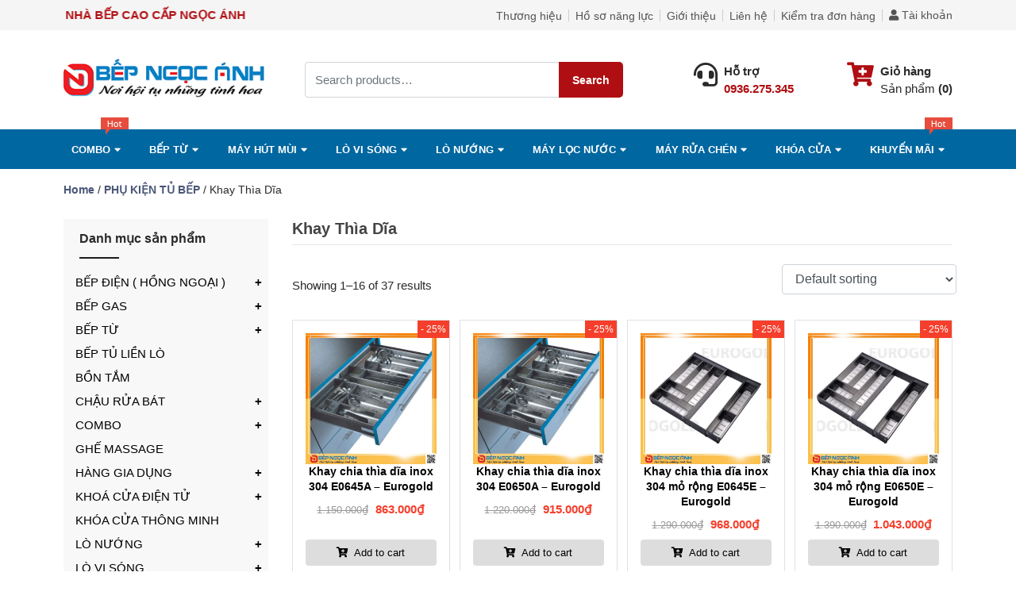

--- FILE ---
content_type: text/html; charset=UTF-8
request_url: https://bepngocanh.com/danh-muc/phu-kien-tu-bep/khay-thia-dia/
body_size: 19714
content:
<!DOCTYPE html>
<html lang="vi" class="no-js no-svg">
<head>
    <meta charset="UTF-8">
    <meta name="viewport" content="width=device-width, initial-scale=1">
    <meta name="google-site-verification" content="7NU5KuVg66N5z3yDBljo0DqtDCKOq2IuVjS2w4nd648" />
    <link rel="profile" href="http://gmpg.org/xfn/11">
    <link rel="Shortcut Icon" href="https://bepngocanh.com/wp-content/themes/twentyseventeen/assets/images/favicon.ico" type="image/x-icon">
    <meta name="description" content="Bếp điện từ Chính hãng, Bảo hành Bếp từ uy tín, Cam kết giá tốt. Bếp từ chất liệu bền đẹp, dễ vệ sinh, sinh nhiệt lớn, đều, sử dụng an toàn LH: 0936.275.345" />
    <script>(function(html){html.className = html.className.replace(/\bno-js\b/,'js')})(document.documentElement);</script>
<meta name='robots' content='index, follow, max-image-preview:large, max-snippet:-1, max-video-preview:-1' />

	<!-- This site is optimized with the Yoast SEO plugin v26.6 - https://yoast.com/wordpress/plugins/seo/ -->
	<title>Khay Thìa Dĩa - Bếp Ngọc Ánh - Mua Bếp Điện Từ, Bếp Từ, Máy hút khói khử mùi cao cấp tại Quận 9</title>
	<link rel="canonical" href="https://bepngocanh.com/danh-muc/phu-kien-tu-bep/khay-thia-dia/" />
	<link rel="next" href="https://bepngocanh.com/danh-muc/phu-kien-tu-bep/khay-thia-dia/page/2/" />
	<meta property="og:locale" content="vi_VN" />
	<meta property="og:type" content="article" />
	<meta property="og:title" content="Khay Thìa Dĩa - Bếp Ngọc Ánh - Mua Bếp Điện Từ, Bếp Từ, Máy hút khói khử mùi cao cấp tại Quận 9" />
	<meta property="og:url" content="https://bepngocanh.com/danh-muc/phu-kien-tu-bep/khay-thia-dia/" />
	<meta property="og:site_name" content="Bếp Ngọc Ánh - Mua Bếp Điện Từ, Bếp Từ, Máy hút khói khử mùi cao cấp tại Quận 9" />
	<meta name="twitter:card" content="summary_large_image" />
	<script type="application/ld+json" class="yoast-schema-graph">{"@context":"https://schema.org","@graph":[{"@type":"CollectionPage","@id":"https://bepngocanh.com/danh-muc/phu-kien-tu-bep/khay-thia-dia/","url":"https://bepngocanh.com/danh-muc/phu-kien-tu-bep/khay-thia-dia/","name":"Khay Thìa Dĩa - Bếp Ngọc Ánh - Mua Bếp Điện Từ, Bếp Từ, Máy hút khói khử mùi cao cấp tại Quận 9","isPartOf":{"@id":"https://bepngocanh.com/#website"},"primaryImageOfPage":{"@id":"https://bepngocanh.com/danh-muc/phu-kien-tu-bep/khay-thia-dia/#primaryimage"},"image":{"@id":"https://bepngocanh.com/danh-muc/phu-kien-tu-bep/khay-thia-dia/#primaryimage"},"thumbnailUrl":"https://bepngocanh.com/wp-content/uploads/2022/06/Khay-chia-thia-dia-inox-304-E0645A.jpg","breadcrumb":{"@id":"https://bepngocanh.com/danh-muc/phu-kien-tu-bep/khay-thia-dia/#breadcrumb"},"inLanguage":"vi"},{"@type":"ImageObject","inLanguage":"vi","@id":"https://bepngocanh.com/danh-muc/phu-kien-tu-bep/khay-thia-dia/#primaryimage","url":"https://bepngocanh.com/wp-content/uploads/2022/06/Khay-chia-thia-dia-inox-304-E0645A.jpg","contentUrl":"https://bepngocanh.com/wp-content/uploads/2022/06/Khay-chia-thia-dia-inox-304-E0645A.jpg","width":1500,"height":1500},{"@type":"BreadcrumbList","@id":"https://bepngocanh.com/danh-muc/phu-kien-tu-bep/khay-thia-dia/#breadcrumb","itemListElement":[{"@type":"ListItem","position":1,"name":"Home","item":"https://bepngocanh.com/"},{"@type":"ListItem","position":2,"name":"Phụ kiện tủ bếp","item":"https://bepngocanh.com/danh-muc/phu-kien-tu-bep/"},{"@type":"ListItem","position":3,"name":"Khay Thìa Dĩa"}]},{"@type":"WebSite","@id":"https://bepngocanh.com/#website","url":"https://bepngocanh.com/","name":"Bếp Ngọc Ánh - Mua Bếp Điện Từ, Bếp Từ, Máy hút khói khử mùi cao cấp tại Quận 9","description":"Bếp điện từ Chính hãng, Bảo hành Bếp từ uy tín, Cam kết giá tốt. Bếp từ chất liệu bền đẹp, dễ vệ sinh, sinh nhiệt lớn, đều, sử dụng an toàn LH: 0936.275.345","potentialAction":[{"@type":"SearchAction","target":{"@type":"EntryPoint","urlTemplate":"https://bepngocanh.com/?s={search_term_string}"},"query-input":{"@type":"PropertyValueSpecification","valueRequired":true,"valueName":"search_term_string"}}],"inLanguage":"vi"}]}</script>
	<!-- / Yoast SEO plugin. -->


<link rel="alternate" type="application/rss+xml" title="Dòng thông tin Bếp Ngọc Ánh - Mua Bếp Điện Từ, Bếp Từ, Máy hút khói khử mùi cao cấp tại Quận 9 &raquo;" href="https://bepngocanh.com/feed/" />
<link rel="alternate" type="application/rss+xml" title="Bếp Ngọc Ánh - Mua Bếp Điện Từ, Bếp Từ, Máy hút khói khử mùi cao cấp tại Quận 9 &raquo; Dòng bình luận" href="https://bepngocanh.com/comments/feed/" />
<link rel="alternate" type="application/rss+xml" title="Nguồn cấp Bếp Ngọc Ánh - Mua Bếp Điện Từ, Bếp Từ, Máy hút khói khử mùi cao cấp tại Quận 9 &raquo; Khay Thìa Dĩa Category" href="https://bepngocanh.com/danh-muc/phu-kien-tu-bep/khay-thia-dia/feed/" />
<style id='wp-img-auto-sizes-contain-inline-css' type='text/css'>
img:is([sizes=auto i],[sizes^="auto," i]){contain-intrinsic-size:3000px 1500px}
/*# sourceURL=wp-img-auto-sizes-contain-inline-css */
</style>
<style id='classic-theme-styles-inline-css' type='text/css'>
/*! This file is auto-generated */
.wp-block-button__link{color:#fff;background-color:#32373c;border-radius:9999px;box-shadow:none;text-decoration:none;padding:calc(.667em + 2px) calc(1.333em + 2px);font-size:1.125em}.wp-block-file__button{background:#32373c;color:#fff;text-decoration:none}
/*# sourceURL=/wp-includes/css/classic-themes.min.css */
</style>
<style id='woocommerce-inline-inline-css' type='text/css'>
.woocommerce form .form-row .required { visibility: visible; }
/*# sourceURL=woocommerce-inline-inline-css */
</style>
<link rel='stylesheet' id='twentyseventeen-style-css' href='https://bepngocanh.com/wp-content/themes/twentyseventeen/style.css' type='text/css' media='all' />
<style id='rocket-lazyload-inline-css' type='text/css'>
.rll-youtube-player{position:relative;padding-bottom:56.23%;height:0;overflow:hidden;max-width:100%;}.rll-youtube-player:focus-within{outline: 2px solid currentColor;outline-offset: 5px;}.rll-youtube-player iframe{position:absolute;top:0;left:0;width:100%;height:100%;z-index:100;background:0 0}.rll-youtube-player img{bottom:0;display:block;left:0;margin:auto;max-width:100%;width:100%;position:absolute;right:0;top:0;border:none;height:auto;-webkit-transition:.4s all;-moz-transition:.4s all;transition:.4s all}.rll-youtube-player img:hover{-webkit-filter:brightness(75%)}.rll-youtube-player .play{height:100%;width:100%;left:0;top:0;position:absolute;background:url(https://bepngocanh.com/wp-content/plugins/wp-rocket/assets/img/youtube.png) no-repeat center;background-color: transparent !important;cursor:pointer;border:none;}
/*# sourceURL=rocket-lazyload-inline-css */
</style>
<link rel="https://api.w.org/" href="https://bepngocanh.com/wp-json/" /><link rel="alternate" title="JSON" type="application/json" href="https://bepngocanh.com/wp-json/wp/v2/product_cat/3218" /><link rel="EditURI" type="application/rsd+xml" title="RSD" href="https://bepngocanh.com/xmlrpc.php?rsd" />
<meta name="generator" content="WordPress 6.9" />
<meta name="generator" content="WooCommerce 9.0.2" />
	<noscript><style>.woocommerce-product-gallery{ opacity: 1 !important; }</style></noscript>
	<noscript><style id="rocket-lazyload-nojs-css">.rll-youtube-player, [data-lazy-src]{display:none !important;}</style></noscript><meta property="og:image" content="https://bepngocanh.com/wp-content/uploads/2022/06/Khay-chia-thia-dia-inox-304-E0645A.jpg" />    <!-- Global site tag (gtag.js) - AdWords: 782207098 -->
    <script async src="https://www.googletagmanager.com/gtag/js?id=AW-782207098"></script>
    <script>
        window.dataLayer = window.dataLayer || [];
        function gtag() {
        dataLayer.push(arguments);
        }
        gtag('js', new Date());
        gtag('config', 'AW-782207098');
    </script>
        
<link rel='stylesheet' id='pwb-styles-frontend-css' href='https://bepngocanh.com/wp-content/plugins/perfect-woocommerce-brands/build/frontend/css/style.css' type='text/css' media='all' />
</head>
<body class="archive tax-product_cat term-khay-thia-dia term-3218 wp-theme-twentyseventeen theme-twentyseventeen woocommerce woocommerce-page woocommerce-no-js hfeed has-header-image has-sidebar page-two-column colors-light">
    <header id="header" class="header">
        <div class="header-top py-2">
            <div class="container">
                <div class="d-flex align-items-center justify-content-between">
					<marquee direction="right" class="text-uppercase d-block w-100 font-weight-bold color-primary">CHÀO MỪNG BẠN ĐẾN VỚI THIẾT BỊ NHÀ BẾP CAO CẤP NGỌC ÁNH</marquee>
					<ul class="list-inline menu-top-links d-none d-md-flex align-items-center m-0">
                        <li class="list-inline-item pl-md-2"><a class="text-nowrap" href="https://bepngocanh.com/thuong-hieu/" title="Thương hiệu">Thương hiệu</a></li>    
                        <li class="list-inline-item"><a class="text-nowrap" href="https://bepngocanh.com/ho-so-nang-luc-bep-ngoc-anh/" title="Hồ sơ năng lực">Hồ sơ năng lực</a></li>
						<li class="list-inline-item"><a class="text-nowrap" href="https://bepngocanh.com/gioi-thieu" title="Giới thiệu">Giới thiệu</a></li>
						<li class="list-inline-item"><a class="text-nowrap" href="https://bepngocanh.com/lien-he" title="Liên hệ">Liên hệ</a></li>
                        <li class="list-inline-item"><a class="text-nowrap" href="https://bepngocanh.com/kiem-tra-don-hang" title="Kiểm tra đơn hàng">Kiểm tra đơn hàng</a></li>
                        <li>
                            <div class="menu-c-parents position-relative">
                                <div class="media align-items-baseline cursor-pointer"><i class="fas fa-user"></i><div class="media-body ml-1 text-nowrap">Tài khoản</div></div>
                                                                    <div class="menu-c pt-2">
                                        <ul class="list-unstyled rounded">
                                            <li><a class="text-capitalize" href="https://bepngocanh.com/wp-login.php?action=register" title="Đăng ký"><i class="fas fa-user-plus mr-2"></i>Đăng ký</a></li>
                                            <li><a class="text-capitalize" href="https://bepngocanh.com/dang-nhap" title="Đăng nhập"><i class="fas fa-sign-in-alt mr-2"></i>Đăng nhập</a></li>
                                        </ul>
                                    </div>
                                                            </div>
                        </li>
					</ul>    
				</div>
            </div>
        </div>
        <div class="header-middle py-4">
            <div class="container">
                <div class="row align-items-center">
                    <div class="col-md-3 d-none d-lg-block">
                        <h1 class="logo m-0 d-block"><span class="text-logo">Bếp điện từ Chính hãng, Bảo hành Bếp từ uy tín, Cam kết giá tốt. Bếp từ chất liệu bền đẹp, dễ vệ sinh, sinh nhiệt lớn, đều, sử dụng an toàn LH: 0936.275.345</span><a class="d-block wrap-logo" href="https://bepngocanh.com" title="Bếp Ngọc Ánh - Mua Bếp Điện Từ, Bếp Từ, Máy hút khói khử mùi cao cấp tại Quận 9"><img width="255" height="52" src="https://bepngocanh.com/wp-content/themes/twentyseventeen/assets/images/logo.png" class="w-auto h-auto img-fluid d-block" alt="Bếp Ngọc Ánh - Mua Bếp Điện Từ, Bếp Từ, Máy hút khói khử mùi cao cấp tại Quận 9" decoding="async" loading="lazy" /></a></h1>
                    </div>
                    <div class="col-12 col-lg-9 header-middle-right">
                        <div class="middle-right-content d-flex align-items-center justify-content-md-between"> 
                            <button class="navbar-toggler btn-m d-flex align-items-center justify-content-center d-lg-none" type="button" data-toggle="collapse" data-target="#navbarSupportedContent" aria-controls="navbarSupportedContent" aria-expanded="false" aria-label="Toggle navigation">
                                <span class="burger"></span>
                            </button>                           
                            <h1 class="logo m-0 d-block d-lg-none px-4 px-sm-4 px-md-5"><span class="text-logo">Bếp điện từ Chính hãng, Bảo hành Bếp từ uy tín, Cam kết giá tốt. Bếp từ chất liệu bền đẹp, dễ vệ sinh, sinh nhiệt lớn, đều, sử dụng an toàn LH: 0936.275.345</span><a class="d-block wrap-logo" href="https://bepngocanh.com" title="Bếp Ngọc Ánh - Mua Bếp Điện Từ, Bếp Từ, Máy hút khói khử mùi cao cấp tại Quận 9"><img src="https://bepngocanh.com/wp-content/themes/twentyseventeen/assets/images/logo.png" class="img-fluid d-block" alt="Bếp Ngọc Ánh - Mua Bếp Điện Từ, Bếp Từ, Máy hút khói khử mùi cao cấp tại Quận 9" decoding="async" loading="lazy" /></a></h1>
                            <div class="search-header search-area mr-2 mr-md-0">
                                <div class="d-flex flex-nowrap flex-column d-lg-none text-center">
                                    <i data-click class="fas fa-search fa-2x "></i>
                                    <span class="text-nowrap d-none d-sm-inline-block">Tìm Kiếm</span>
                                </div>
                                <div class="inner-search px-3 py-3 p-0">
                                    <form role="search" method="get" class="woocommerce-product-search position-relative" action="https://bepngocanh.com/">
	<input type="search" id="woocommerce-product-search-field-0" class="search-field form-control" placeholder="Search products&hellip;" value="" name="s" />
	<button class="btn btn-searchbox px-2 px-xl-3" type="submit" value="Search">Search</button>
	<input type="hidden" name="post_type" value="product" />
</form>
                                </div>
                            </div>
                            <div class="media d-none d-md-flex ml-md-3 ml-lg-4"><i class="fas fa-headset fa-2x"></i><div class="media-body ml-2"><strong>Hỗ trợ</strong><div class="color-primary font-weight-bold">0936.275.345</div></div></div>                            <div class="minicart-header position-relative ml-md-2 ml-lg-3">
                                <div class="counter qty empty d-flex text-nowrap"><i class="fas fa-cart-plus mr-1 mr-md-2 color-primary fa-2x"></i>
                                    <span class="counter-number"><div class="d-none d-sm-block"><strong>Giỏ hàng</strong></div><span class="d-none d-md-inline-block">Sản phẩm</span> <strong>(0)</strong></span></div>  
                                             
                                    <div class="block-minicart empty">
                                        <div class="inner-minicart">
                                            <div class="block-content p-3 py-4 text-center text-capitalize"><strong>Không có sản phẩm nào ở trong giỏ hàng của bạn.</strong></div>                      
                                        </div>
                                    </div>
                                                            </div>                            
                        </div>
                    </div>
                </div>
            </div>
        </div>
        <div class="header-bottom">
            <div class="container">
                <nav class="navbar navbar-expand-lg p-0">                    
                    <div class="collapse navbar-collapse" id="navbarSupportedContent">
                        <ul id="top-menu" class="px-0 py-3 py-md-0 m-0 navbar-nav justify-content-between w-100 flex-column flex-lg-row"><li id="menu-item-9793" class="icon-hot menu-item menu-item-type-custom menu-item-object-custom menu-item-has-children menu-item-9793"><a href="https://bepngocanh.com/danh-muc/combo/">COMBO<i class="fa fa-caret-down" aria-hidden="true"></i></a>
<ul class="sub-menu">
	<li id="menu-item-10506" class="menu-item menu-item-type-custom menu-item-object-custom menu-item-10506"><a href="https://bepngocanh.com/danh-muc/combo/combo-cao-cap/">COMBO CAO CẤP</a></li>
	<li id="menu-item-9796" class="menu-item menu-item-type-custom menu-item-object-custom menu-item-9796"><a href="https://bepngocanh.com/danh-muc/combo/mua-1-tang-3/">MUA 1 TẶNG 3</a></li>
	<li id="menu-item-9797" class="menu-item menu-item-type-custom menu-item-object-custom menu-item-9797"><a href="https://bepngocanh.com/danh-muc/combo/mua-1-tang-4/">MUA 1 TẶNG 4</a></li>
	<li id="menu-item-9798" class="menu-item menu-item-type-custom menu-item-object-custom menu-item-9798"><a href="https://bepngocanh.com/danh-muc/combo/mua-1-tang-6/">MUA 1 TẶNG 6</a></li>
</ul>
</li>
<li id="menu-item-10" class="menu-item menu-item-type-custom menu-item-object-custom menu-item-has-children menu-item-10"><a href="http://bepngocanh.com/danh-muc/bep-tu">Bếp từ<i class="fa fa-caret-down" aria-hidden="true"></i></a>
<ul class="sub-menu">
	<li id="menu-item-9827" class="menu-item menu-item-type-custom menu-item-object-custom menu-item-9827"><a href="https://bepngocanh.com/danh-muc/bep-tu/arber-bep-tu/">ARBER</a></li>
	<li id="menu-item-9823" class="menu-item menu-item-type-custom menu-item-object-custom menu-item-9823"><a href="https://bepngocanh.com/danh-muc/bep-tu/bosch/">BOSCH</a></li>
	<li id="menu-item-9826" class="menu-item menu-item-type-custom menu-item-object-custom menu-item-9826"><a href="https://bepngocanh.com/danh-muc/bep-tu/canzy-bep-tu/">CANZY</a></li>
	<li id="menu-item-9829" class="menu-item menu-item-type-custom menu-item-object-custom menu-item-9829"><a href="https://bepngocanh.com/danh-muc/bep-tu/capri-bep-tu/">CAPRI</a></li>
	<li id="menu-item-9824" class="menu-item menu-item-type-custom menu-item-object-custom menu-item-9824"><a href="https://bepngocanh.com/danh-muc/bep-tu/chefs-bep-tu/">CHEFS</a></li>
	<li id="menu-item-9831" class="menu-item menu-item-type-custom menu-item-object-custom menu-item-9831"><a href="https://bepngocanh.com/danh-muc/bep-tu/hafele-bep-tu/">HAFELE</a></li>
	<li id="menu-item-9832" class="menu-item menu-item-type-custom menu-item-object-custom menu-item-9832"><a href="https://bepngocanh.com/danh-muc/bep-tu/eurosun-bep-tu/">EUROSUN</a></li>
	<li id="menu-item-9833" class="menu-item menu-item-type-custom menu-item-object-custom menu-item-9833"><a href="https://bepngocanh.com/danh-muc/bep-tu/fandi-bep-tu/">FANDI</a></li>
	<li id="menu-item-9834" class="menu-item menu-item-type-custom menu-item-object-custom menu-item-9834"><a href="https://bepngocanh.com/danh-muc/bep-tu/faster-bep-tu/">FASTER</a></li>
	<li id="menu-item-9835" class="menu-item menu-item-type-custom menu-item-object-custom menu-item-9835"><a href="https://bepngocanh.com/danh-muc/bep-tu/fagor-bep-tu/">FAGOR</a></li>
	<li id="menu-item-9837" class="menu-item menu-item-type-custom menu-item-object-custom menu-item-9837"><a href="https://bepngocanh.com/danh-muc/bep-tu/malloca-bep-tu/">MALLOCA</a></li>
	<li id="menu-item-9848" class="menu-item menu-item-type-custom menu-item-object-custom menu-item-9848"><a href="https://bepngocanh.com/danh-muc/bep-tu/modena/">MODENA</a></li>
	<li id="menu-item-10319" class="menu-item menu-item-type-custom menu-item-object-custom menu-item-10319"><a href="https://bepngocanh.com/danh-muc/bep-tu/mutlich/">MUTLICH</a></li>
	<li id="menu-item-9825" class="menu-item menu-item-type-custom menu-item-object-custom menu-item-9825"><a href="https://bepngocanh.com/danh-muc/bep-tu/kaff-bep-tu/">KAFF</a></li>
	<li id="menu-item-9840" class="menu-item menu-item-type-custom menu-item-object-custom menu-item-9840"><a href="https://bepngocanh.com/danh-muc/bep-tu/keplercook-bep-tu/">KEPLERCOOK</a></li>
	<li id="menu-item-9842" class="menu-item menu-item-type-custom menu-item-object-custom menu-item-9842"><a href="https://bepngocanh.com/danh-muc/bep-tu/kocher-bep-tu/">KOCHER</a></li>
	<li id="menu-item-9843" class="menu-item menu-item-type-custom menu-item-object-custom menu-item-9843"><a href="https://bepngocanh.com/danh-muc/bep-tu/spelier-bep-tu/">SPELIER</a></li>
	<li id="menu-item-9846" class="menu-item menu-item-type-custom menu-item-object-custom menu-item-9846"><a href="https://bepngocanh.com/danh-muc/bep-tu/toan-my-bep-tu/">TOÀN MỸ</a></li>
</ul>
</li>
<li id="menu-item-11214" class="menu-item menu-item-type-taxonomy menu-item-object-product_cat menu-item-has-children menu-item-11214"><a href="https://bepngocanh.com/danh-muc/may-hut-khoi-khu-mui/">MÁY HÚT MÙI<i class="fa fa-caret-down" aria-hidden="true"></i></a>
<ul class="sub-menu">
	<li id="menu-item-11215" class="menu-item menu-item-type-custom menu-item-object-custom menu-item-11215"><a href="https://bepngocanh.com/danh-muc/may-hut-khoi-khu-mui/arber-may-hut-khoi-khu-mui/">ARBER</a></li>
	<li id="menu-item-11216" class="menu-item menu-item-type-custom menu-item-object-custom menu-item-11216"><a href="https://bepngocanh.com/danh-muc/may-hut-khoi-khu-mui/bosch-may-hut-khoi-khu-mui/">BOSCH</a></li>
	<li id="menu-item-11217" class="menu-item menu-item-type-custom menu-item-object-custom menu-item-11217"><a href="https://bepngocanh.com/danh-muc/may-hut-khoi-khu-mui/canzy-may-hut-khoi-khu-mui/">CANZY</a></li>
	<li id="menu-item-11218" class="menu-item menu-item-type-custom menu-item-object-custom menu-item-11218"><a href="https://bepngocanh.com/danh-muc/may-hut-khoi-khu-mui/capri-may-hut-khoi-khu-mui/">CAPRI</a></li>
	<li id="menu-item-11219" class="menu-item menu-item-type-custom menu-item-object-custom menu-item-11219"><a href="https://bepngocanh.com/danh-muc/may-hut-khoi-khu-mui/chefs-may-hut-khoi-khu-mui/">CHEFS</a></li>
	<li id="menu-item-11220" class="menu-item menu-item-type-custom menu-item-object-custom menu-item-11220"><a href="https://bepngocanh.com/danh-muc/may-hut-khoi-khu-mui/eurosun-may-hut-khoi-khu-mui/">EUROSUN</a></li>
	<li id="menu-item-11221" class="menu-item menu-item-type-custom menu-item-object-custom menu-item-11221"><a href="https://bepngocanh.com/danh-muc/may-hut-khoi-khu-mui/fagor-may-hut-khoi-khu-mui/">FAGOR</a></li>
	<li id="menu-item-11222" class="menu-item menu-item-type-custom menu-item-object-custom menu-item-11222"><a href="https://bepngocanh.com/danh-muc/may-hut-khoi-khu-mui/fandi-may-hut-khoi-khu-mui/">FANDI</a></li>
	<li id="menu-item-11223" class="menu-item menu-item-type-custom menu-item-object-custom menu-item-11223"><a href="https://bepngocanh.com/danh-muc/may-hut-khoi-khu-mui/faster-may-hut-khoi-khu-mui/">FASTER</a></li>
	<li id="menu-item-11224" class="menu-item menu-item-type-custom menu-item-object-custom menu-item-11224"><a href="https://bepngocanh.com/danh-muc/may-hut-khoi-khu-mui/hafele-may-hut-khoi-khu-mui/">HAFELE</a></li>
	<li id="menu-item-11225" class="menu-item menu-item-type-custom menu-item-object-custom menu-item-11225"><a href="https://bepngocanh.com/danh-muc/may-hut-khoi-khu-mui/jenair/">JENAIR</a></li>
	<li id="menu-item-11226" class="menu-item menu-item-type-custom menu-item-object-custom menu-item-11226"><a href="https://bepngocanh.com/danh-muc/may-hut-khoi-khu-mui/jtl-may-hut-khoi-khu-mui/">JTL</a></li>
	<li id="menu-item-11227" class="menu-item menu-item-type-custom menu-item-object-custom menu-item-11227"><a href="https://bepngocanh.com/danh-muc/may-hut-khoi-khu-mui/kaff-may-hut-khoi-khu-mui/">KAFF</a></li>
	<li id="menu-item-11228" class="menu-item menu-item-type-custom menu-item-object-custom menu-item-11228"><a href="https://bepngocanh.com/danh-muc/may-hut-khoi-khu-mui/keeplercook-may-hut-khoi-khu-mui/">KEPLERCOOK</a></li>
	<li id="menu-item-11229" class="menu-item menu-item-type-custom menu-item-object-custom menu-item-11229"><a href="https://bepngocanh.com/danh-muc/may-hut-khoi-khu-mui/kocher-may-hut-khoi-khu-mui/">KOCHER</a></li>
	<li id="menu-item-11230" class="menu-item menu-item-type-custom menu-item-object-custom menu-item-11230"><a href="https://bepngocanh.com/danh-muc/may-hut-khoi-khu-mui/malloca-may-hut-khoi-khu-mui/">MALLOCA</a></li>
	<li id="menu-item-11231" class="menu-item menu-item-type-custom menu-item-object-custom menu-item-11231"><a href="https://bepngocanh.com/danh-muc/may-hut-khoi-khu-mui/modena-may-hut-khoi-khu-mui/">MODENA</a></li>
	<li id="menu-item-11232" class="menu-item menu-item-type-custom menu-item-object-custom menu-item-11232"><a href="https://bepngocanh.com/danh-muc/may-hut-khoi-khu-mui/mutlich-may-hut-khoi-khu-mui/">MUTLICH</a></li>
	<li id="menu-item-11233" class="menu-item menu-item-type-custom menu-item-object-custom menu-item-11233"><a href="https://bepngocanh.com/danh-muc/may-hut-khoi-khu-mui/spelier-may-hut-khoi-khu-mui/">SPELIER</a></li>
	<li id="menu-item-11234" class="menu-item menu-item-type-custom menu-item-object-custom menu-item-11234"><a href="https://bepngocanh.com/danh-muc/may-hut-khoi-khu-mui/teka-may-hut-khoi-khu-mui/">TEKA</a></li>
	<li id="menu-item-11235" class="menu-item menu-item-type-custom menu-item-object-custom menu-item-11235"><a href="https://bepngocanh.com/danh-muc/may-hut-khoi-khu-mui/toan-my-may-hut-khoi-khu-mui/">TOAN MY</a></li>
</ul>
</li>
<li id="menu-item-23" class="menu-item menu-item-type-custom menu-item-object-custom menu-item-has-children menu-item-23"><a href="http://bepngocanh.com/danh-muc/lo-vi-song">Lò vi sóng<i class="fa fa-caret-down" aria-hidden="true"></i></a>
<ul class="sub-menu">
	<li id="menu-item-9851" class="menu-item menu-item-type-custom menu-item-object-custom menu-item-9851"><a href="https://bepngocanh.com/danh-muc/lo-vi-song/bosch-lo-vi-song/">BOSCH</a></li>
	<li id="menu-item-9853" class="menu-item menu-item-type-custom menu-item-object-custom menu-item-9853"><a href="https://bepngocanh.com/danh-muc/lo-vi-song/canzy-lo-vi-song/">CANZY</a></li>
	<li id="menu-item-9852" class="menu-item menu-item-type-custom menu-item-object-custom menu-item-9852"><a href="https://bepngocanh.com/danh-muc/lo-vi-song/capri-lo-vi-song/">CAPRI</a></li>
	<li id="menu-item-9850" class="menu-item menu-item-type-custom menu-item-object-custom menu-item-9850"><a href="https://bepngocanh.com/danh-muc/lo-vi-song/eurosun-lo-vi-song/">EUROSUN</a></li>
	<li id="menu-item-9857" class="menu-item menu-item-type-custom menu-item-object-custom menu-item-9857"><a href="https://bepngocanh.com/danh-muc/lo-vi-song/fagor-lo-vi-song/">FAGOR</a></li>
	<li id="menu-item-9854" class="menu-item menu-item-type-custom menu-item-object-custom menu-item-9854"><a href="https://bepngocanh.com/danh-muc/lo-vi-song/kaff-lo-vi-song/">KAFF</a></li>
	<li id="menu-item-9855" class="menu-item menu-item-type-custom menu-item-object-custom menu-item-9855"><a href="https://bepngocanh.com/danh-muc/lo-vi-song/spelier-lo-vi-song/">SPELIER</a></li>
</ul>
</li>
<li id="menu-item-24" class="menu-item menu-item-type-custom menu-item-object-custom menu-item-has-children menu-item-24"><a href="http://bepngocanh.com/danh-muc/lo-nuong/">Lò nướng<i class="fa fa-caret-down" aria-hidden="true"></i></a>
<ul class="sub-menu">
	<li id="menu-item-9866" class="menu-item menu-item-type-custom menu-item-object-custom menu-item-9866"><a href="https://bepngocanh.com/danh-muc/lo-nuong/arber-lo-nuong/">ARBER</a></li>
	<li id="menu-item-9867" class="menu-item menu-item-type-custom menu-item-object-custom menu-item-9867"><a href="https://bepngocanh.com/danh-muc/lo-nuong/chefs-lo-nuong/">CHEFS</a></li>
	<li id="menu-item-9859" class="menu-item menu-item-type-custom menu-item-object-custom menu-item-9859"><a href="https://bepngocanh.com/danh-muc/lo-nuong/bosch-lo-nuong/">BOSCH</a></li>
	<li id="menu-item-9862" class="menu-item menu-item-type-custom menu-item-object-custom menu-item-9862"><a href="https://bepngocanh.com/danh-muc/lo-nuong/canzy-lo-nuong/">CANZY</a></li>
	<li id="menu-item-9861" class="menu-item menu-item-type-custom menu-item-object-custom menu-item-9861"><a href="https://bepngocanh.com/danh-muc/lo-nuong/capri-lo-nuong/">CAPRI</a></li>
	<li id="menu-item-9863" class="menu-item menu-item-type-custom menu-item-object-custom menu-item-9863"><a href="https://bepngocanh.com/danh-muc/lo-nuong/eurosun-lo-nuong/">EUROSUN</a></li>
	<li id="menu-item-9864" class="menu-item menu-item-type-custom menu-item-object-custom menu-item-9864"><a href="https://bepngocanh.com/danh-muc/lo-nuong/fagor-lo-nuong/">FAGOR</a></li>
	<li id="menu-item-9868" class="menu-item menu-item-type-custom menu-item-object-custom menu-item-9868"><a href="https://bepngocanh.com/danh-muc/lo-nuong/fandi-lo-nuong/">FANDI</a></li>
	<li id="menu-item-9860" class="menu-item menu-item-type-custom menu-item-object-custom menu-item-9860"><a href="https://bepngocanh.com/danh-muc/lo-nuong/kaff-lo-nuong/">KAFF</a></li>
	<li id="menu-item-9870" class="menu-item menu-item-type-custom menu-item-object-custom menu-item-9870"><a href="https://bepngocanh.com/danh-muc/lo-nuong/kocher-lo-nuong/">KOCHER</a></li>
	<li id="menu-item-9869" class="menu-item menu-item-type-custom menu-item-object-custom menu-item-9869"><a href="https://bepngocanh.com/danh-muc/lo-nuong/modena-lo-nuong/">MODENA</a></li>
	<li id="menu-item-9865" class="menu-item menu-item-type-custom menu-item-object-custom menu-item-9865"><a href="https://bepngocanh.com/danh-muc/lo-nuong/spelier-lo-nuong/">SPELIER</a></li>
	<li id="menu-item-9872" class="menu-item menu-item-type-custom menu-item-object-custom menu-item-9872"><a href="https://bepngocanh.com/danh-muc/lo-nuong/teka-lo-nuong/">TEKA</a></li>
	<li id="menu-item-9873" class="menu-item menu-item-type-custom menu-item-object-custom menu-item-9873"><a href="https://bepngocanh.com/danh-muc/lo-nuong/torino-lo-nuong/">TORINO</a></li>
</ul>
</li>
<li id="menu-item-10871" class="menu-item menu-item-type-taxonomy menu-item-object-product_cat menu-item-has-children menu-item-10871"><a href="https://bepngocanh.com/danh-muc/may-loc-nuoc/">MÁY LỌC NƯỚC<i class="fa fa-caret-down" aria-hidden="true"></i></a>
<ul class="sub-menu">
	<li id="menu-item-10946" class="menu-item menu-item-type-custom menu-item-object-custom menu-item-10946"><a href="https://bepngocanh.com/danh-muc/may-loc-nuoc-dien-giai/">MÁY LỌC NƯỚC ĐIỆN GIẢI</a></li>
	<li id="menu-item-10875" class="menu-item menu-item-type-taxonomy menu-item-object-product_cat menu-item-10875"><a href="https://bepngocanh.com/danh-muc/may-loc-nuoc/ao-smith/">AO SMITH</a></li>
	<li id="menu-item-10877" class="menu-item menu-item-type-taxonomy menu-item-object-product_cat menu-item-10877"><a href="https://bepngocanh.com/danh-muc/may-loc-nuoc/arber/">ARBER</a></li>
	<li id="menu-item-10878" class="menu-item menu-item-type-taxonomy menu-item-object-product_cat menu-item-10878"><a href="https://bepngocanh.com/danh-muc/may-loc-nuoc/apwater/">APWATER</a></li>
	<li id="menu-item-10873" class="menu-item menu-item-type-taxonomy menu-item-object-product_cat menu-item-10873"><a href="https://bepngocanh.com/danh-muc/may-loc-nuoc/aquaphor/">AQUAPHOR</a></li>
	<li id="menu-item-10880" class="menu-item menu-item-type-taxonomy menu-item-object-product_cat menu-item-10880"><a href="https://bepngocanh.com/danh-muc/may-loc-nuoc/chungho/">CHUNGHO</a></li>
	<li id="menu-item-10876" class="menu-item menu-item-type-taxonomy menu-item-object-product_cat menu-item-10876"><a href="https://bepngocanh.com/danh-muc/may-loc-nuoc/canzy/">CANZY</a></li>
	<li id="menu-item-10874" class="menu-item menu-item-type-taxonomy menu-item-object-product_cat menu-item-10874"><a href="https://bepngocanh.com/danh-muc/may-loc-nuoc/mutosi/">MUTOSI</a></li>
	<li id="menu-item-10872" class="menu-item menu-item-type-taxonomy menu-item-object-product_cat menu-item-10872"><a href="https://bepngocanh.com/danh-muc/may-loc-nuoc/humero/">HUMERO</a></li>
</ul>
</li>
<li id="menu-item-2702" class="menu-item menu-item-type-custom menu-item-object-custom menu-item-has-children menu-item-2702"><a href="https://bepngocanh.com/danh-muc/may-rua-chen/">Máy rửa chén<i class="fa fa-caret-down" aria-hidden="true"></i></a>
<ul class="sub-menu">
	<li id="menu-item-9877" class="menu-item menu-item-type-custom menu-item-object-custom menu-item-9877"><a href="https://bepngocanh.com/danh-muc/may-rua-chen/canzy-may-rua-chen/?customize_changeset_uuid=22c90863-1c45-411e-b155-74b906c84788&#038;customize_autosaved=on">CANZY</a></li>
	<li id="menu-item-9876" class="menu-item menu-item-type-custom menu-item-object-custom menu-item-9876"><a href="https://bepngocanh.com/danh-muc/may-rua-chen/bosch-may-rua-chen/?customize_changeset_uuid=22c90863-1c45-411e-b155-74b906c84788&#038;customize_autosaved=on">BOSCH</a></li>
	<li id="menu-item-9878" class="menu-item menu-item-type-custom menu-item-object-custom menu-item-9878"><a href="https://bepngocanh.com/danh-muc/may-rua-chen/eurosun-may-rua-chen/?customize_changeset_uuid=22c90863-1c45-411e-b155-74b906c84788&#038;customize_autosaved=on">EUROSUN</a></li>
	<li id="menu-item-10001" class="menu-item menu-item-type-custom menu-item-object-custom menu-item-10001"><a href="https://bepngocanh.com/danh-muc/may-rua-chen/texgio/?customize_changeset_uuid=22c90863-1c45-411e-b155-74b906c84788&#038;customize_autosaved=on">TEXGIO</a></li>
	<li id="menu-item-9881" class="menu-item menu-item-type-custom menu-item-object-custom menu-item-9881"><a href="https://bepngocanh.com/danh-muc/may-rua-chen/kaff-may-rua-chen/?customize_changeset_uuid=22c90863-1c45-411e-b155-74b906c84788&#038;customize_autosaved=on">KAFF</a></li>
	<li id="menu-item-9879" class="menu-item menu-item-type-custom menu-item-object-custom menu-item-9879"><a href="https://bepngocanh.com/danh-muc/may-rua-chen/fagor-may-rua-chen/?customize_changeset_uuid=22c90863-1c45-411e-b155-74b906c84788&#038;customize_autosaved=on">FAGOR</a></li>
	<li id="menu-item-9880" class="menu-item menu-item-type-custom menu-item-object-custom menu-item-9880"><a href="https://bepngocanh.com/danh-muc/may-rua-chen/kocher-may-rua-chen/?customize_changeset_uuid=22c90863-1c45-411e-b155-74b906c84788&#038;customize_autosaved=on">KOCHER</a></li>
	<li id="menu-item-10335" class="menu-item menu-item-type-custom menu-item-object-custom menu-item-10335"><a href="https://bepngocanh.com/danh-muc/may-rua-chen/mutlich-may-rua-chen/?customize_changeset_uuid=22c90863-1c45-411e-b155-74b906c84788&#038;customize_autosaved=on">MUTLICH</a></li>
	<li id="menu-item-9882" class="menu-item menu-item-type-custom menu-item-object-custom menu-item-9882"><a href="https://bepngocanh.com/danh-muc/may-rua-chen/faster-may-rua-chen/?customize_changeset_uuid=22c90863-1c45-411e-b155-74b906c84788&#038;customize_autosaved=on">FASTER</a></li>
	<li id="menu-item-9875" class="menu-item menu-item-type-custom menu-item-object-custom menu-item-9875"><a href="https://bepngocanh.com/danh-muc/may-rua-chen/spelier-may-rua-chen/?customize_changeset_uuid=22c90863-1c45-411e-b155-74b906c84788&#038;customize_autosaved=on">SPELIER</a></li>
</ul>
</li>
<li id="menu-item-5073" class="menu-item menu-item-type-taxonomy menu-item-object-category menu-item-has-children menu-item-5073"><a href="https://bepngocanh.com/khoa-cua/">Khóa cửa<i class="fa fa-caret-down" aria-hidden="true"></i></a>
<ul class="sub-menu">
	<li id="menu-item-5079" class="menu-item menu-item-type-taxonomy menu-item-object-category menu-item-5079"><a href="https://bepngocanh.com/khoa-van-tay/">Khóa vân tay</a></li>
	<li id="menu-item-5078" class="menu-item menu-item-type-taxonomy menu-item-object-category menu-item-5078"><a href="https://bepngocanh.com/khoa-nhom-van-tay/">Khóa nhôm vân tay</a></li>
	<li id="menu-item-5077" class="menu-item menu-item-type-taxonomy menu-item-object-category menu-item-5077"><a href="https://bepngocanh.com/khoa-khach-san/">Khóa khách sạn</a></li>
	<li id="menu-item-5075" class="menu-item menu-item-type-taxonomy menu-item-object-category menu-item-5075"><a href="https://bepngocanh.com/khoa-cua-sat/">Khóa cửa sắt</a></li>
	<li id="menu-item-5074" class="menu-item menu-item-type-taxonomy menu-item-object-category menu-item-5074"><a href="https://bepngocanh.com/khoa-cua-kinh/">Khóa cửa kính</a></li>
	<li id="menu-item-5076" class="menu-item menu-item-type-taxonomy menu-item-object-category menu-item-5076"><a href="https://bepngocanh.com/khoa-dai-sanh/">Khóa đại sảnh</a></li>
	<li id="menu-item-11034" class="menu-item menu-item-type-taxonomy menu-item-object-product_cat menu-item-11034"><a href="https://bepngocanh.com/danh-muc/khoa-cua-dien-tu/khoa-cua-thong-minh-kassler/">KHOÁ ĐIỆN TỬ KASSLER</a></li>
	<li id="menu-item-10572" class="menu-item menu-item-type-custom menu-item-object-custom menu-item-10572"><a href="https://bepngocanh.com/danh-muc/khoa-cua-thong-minh/">KHOÁ ĐIỆN TỬ GIOVANI</a></li>
	<li id="menu-item-12241" class="menu-item menu-item-type-taxonomy menu-item-object-product_cat menu-item-12241"><a href="https://bepngocanh.com/danh-muc/khoa-cua-dien-tu/khoa-cua-dien-tu-bosch/">KHOÁ CỬA ĐIỆN TỬ BOSCH</a></li>
</ul>
</li>
<li id="menu-item-7" class="icon-hot menu-item menu-item-type-taxonomy menu-item-object-category menu-item-has-children menu-item-7"><a href="https://bepngocanh.com/khuyen-mai/">Khuyến mãi<i class="fa fa-caret-down" aria-hidden="true"></i></a>
<ul class="sub-menu">
	<li id="menu-item-11251" class="menu-item menu-item-type-taxonomy menu-item-object-category menu-item-11251"><a href="https://bepngocanh.com/khuyen-mai/">KHUYẾN MÃI</a></li>
	<li id="menu-item-11252" class="menu-item menu-item-type-taxonomy menu-item-object-category menu-item-11252"><a href="https://bepngocanh.com/tu-van-chon-mua/">TƯ VẤN CHỌN MUA</a></li>
</ul>
</li>
</ul>   
                    </div>
                </nav>
            </div>
        </div>
    </header><div class="container mb-4 "><div class="wrap"><div id="primary" class="content-area twentyseventeen"><main id="main" class="site-main" role="main"><div class="my-3"><nav class="woocommerce-breadcrumb" aria-label="Breadcrumb"><a href="https://bepngocanh.com">Home</a>&nbsp;&#47;&nbsp;<a href="https://bepngocanh.com/danh-muc/phu-kien-tu-bep/">PHỤ KIỆN TỦ BẾP</a>&nbsp;&#47;&nbsp;Khay Thìa Dĩa</nav></div><div class="row"><div class="col-md-3 d-none d-md-block">
<div id="slider-bar-c">
<aside id="secondary" class="widget-area" role="complementary">
	<section id="woocommerce_product_categories-2" class="widget woocommerce widget_product_categories"><h2 class="widget-title">Danh mục sản phẩm</h2><ul class="product-categories"><li class="cat-item cat-item-20 cat-parent"><a href="https://bepngocanh.com/danh-muc/bep-dien/">BẾP ĐIỆN ( HỒNG NGOẠI )</a><ul class='children'>
<li class="cat-item cat-item-3381"><a href="https://bepngocanh.com/danh-muc/bep-dien/arber-bep-dien/">ARBER</a></li>
<li class="cat-item cat-item-3382"><a href="https://bepngocanh.com/danh-muc/bep-dien/bosch-bep-dien/">BOSCH</a></li>
<li class="cat-item cat-item-3383"><a href="https://bepngocanh.com/danh-muc/bep-dien/canzy-bep-dien/">CANZY</a></li>
<li class="cat-item cat-item-3384"><a href="https://bepngocanh.com/danh-muc/bep-dien/capri-bep-dien/">CAPRI</a></li>
<li class="cat-item cat-item-3388"><a href="https://bepngocanh.com/danh-muc/bep-dien/chefs-bep-dien/">CHEFS</a></li>
<li class="cat-item cat-item-3391"><a href="https://bepngocanh.com/danh-muc/bep-dien/eurosun-bep-dien/">EUROSUN</a></li>
<li class="cat-item cat-item-3385"><a href="https://bepngocanh.com/danh-muc/bep-dien/fargor/">FAGOR</a></li>
<li class="cat-item cat-item-3386"><a href="https://bepngocanh.com/danh-muc/bep-dien/hafele-bep-dien/">HAFELE</a></li>
<li class="cat-item cat-item-3380"><a href="https://bepngocanh.com/danh-muc/bep-dien/kaff-bep-dien/">KAFF</a></li>
<li class="cat-item cat-item-3389"><a href="https://bepngocanh.com/danh-muc/bep-dien/malloca-bep-dien/">MALLOCA</a></li>
<li class="cat-item cat-item-3387"><a href="https://bepngocanh.com/danh-muc/bep-dien/modena-bep-dien/">MODENA</a></li>
<li class="cat-item cat-item-3392"><a href="https://bepngocanh.com/danh-muc/bep-dien/teka-bep-dien/">TEKA</a></li>
<li class="cat-item cat-item-3390"><a href="https://bepngocanh.com/danh-muc/bep-dien/torino/">TORINO</a></li>
</ul>
</li>
<li class="cat-item cat-item-21 cat-parent"><a href="https://bepngocanh.com/danh-muc/bep-gas/">BẾP GAS</a><ul class='children'>
<li class="cat-item cat-item-3396"><a href="https://bepngocanh.com/danh-muc/bep-gas/arber-bep-gas/">ARBER</a></li>
<li class="cat-item cat-item-3394"><a href="https://bepngocanh.com/danh-muc/bep-gas/baidee-bep-gas/">BAIDEE</a></li>
<li class="cat-item cat-item-3395"><a href="https://bepngocanh.com/danh-muc/bep-gas/canzy-bep-gas/">CANZY</a></li>
<li class="cat-item cat-item-3393"><a href="https://bepngocanh.com/danh-muc/bep-gas/eurosun-bep-gas/">EUROSUN</a></li>
<li class="cat-item cat-item-3397"><a href="https://bepngocanh.com/danh-muc/bep-gas/fandi-bep-gas/">FANDI</a></li>
<li class="cat-item cat-item-3398"><a href="https://bepngocanh.com/danh-muc/bep-gas/hafele-bep-gas/">HAFELE</a></li>
<li class="cat-item cat-item-3401"><a href="https://bepngocanh.com/danh-muc/bep-gas/jtl-2/">JTL</a></li>
<li class="cat-item cat-item-3400"><a href="https://bepngocanh.com/danh-muc/bep-gas/kaff-bep-gas/">KAFF</a></li>
<li class="cat-item cat-item-3402"><a href="https://bepngocanh.com/danh-muc/bep-gas/keeplercook/">KEEPLERCOOK</a></li>
<li class="cat-item cat-item-3403"><a href="https://bepngocanh.com/danh-muc/bep-gas/malloca-bep-gas/">MALLOCA</a></li>
<li class="cat-item cat-item-3404"><a href="https://bepngocanh.com/danh-muc/bep-gas/modena-bep-gas/">MODENA</a></li>
<li class="cat-item cat-item-3405"><a href="https://bepngocanh.com/danh-muc/bep-gas/teka-bep-gas/">TEKA</a></li>
<li class="cat-item cat-item-3406"><a href="https://bepngocanh.com/danh-muc/bep-gas/torino-bep-gas/">TORINO</a></li>
</ul>
</li>
<li class="cat-item cat-item-19 cat-parent"><a href="https://bepngocanh.com/danh-muc/bep-tu/">BẾP TỪ</a><ul class='children'>
<li class="cat-item cat-item-3359"><a href="https://bepngocanh.com/danh-muc/bep-tu/arber-bep-tu/">ARBER</a></li>
<li class="cat-item cat-item-3360"><a href="https://bepngocanh.com/danh-muc/bep-tu/bosch/">BOSCH</a></li>
<li class="cat-item cat-item-3363"><a href="https://bepngocanh.com/danh-muc/bep-tu/canzy-bep-tu/">CANZY</a></li>
<li class="cat-item cat-item-3361"><a href="https://bepngocanh.com/danh-muc/bep-tu/capri-bep-tu/">CAPRI</a></li>
<li class="cat-item cat-item-3362"><a href="https://bepngocanh.com/danh-muc/bep-tu/chefs-bep-tu/">CHEFS</a></li>
<li class="cat-item cat-item-3366"><a href="https://bepngocanh.com/danh-muc/bep-tu/eurosun-bep-tu/">EUROSUN</a></li>
<li class="cat-item cat-item-3369"><a href="https://bepngocanh.com/danh-muc/bep-tu/fagor-bep-tu/">FAGOR</a></li>
<li class="cat-item cat-item-3367"><a href="https://bepngocanh.com/danh-muc/bep-tu/fandi-bep-tu/">FANDI</a></li>
<li class="cat-item cat-item-3368"><a href="https://bepngocanh.com/danh-muc/bep-tu/faster-bep-tu/">FASTER</a></li>
<li class="cat-item cat-item-3484"><a href="https://bepngocanh.com/danh-muc/bep-tu/giovani/">GIOVANI</a></li>
<li class="cat-item cat-item-3365"><a href="https://bepngocanh.com/danh-muc/bep-tu/hafele-bep-tu/">HAFELE</a></li>
<li class="cat-item cat-item-3374"><a href="https://bepngocanh.com/danh-muc/bep-tu/kaff-bep-tu/">KAFF</a></li>
<li class="cat-item cat-item-3375"><a href="https://bepngocanh.com/danh-muc/bep-tu/keplercook-bep-tu/">KEPLERCOOK</a></li>
<li class="cat-item cat-item-3376"><a href="https://bepngocanh.com/danh-muc/bep-tu/kocher-bep-tu/">KOCHER</a></li>
<li class="cat-item cat-item-3371"><a href="https://bepngocanh.com/danh-muc/bep-tu/malloca-bep-tu/">MALLOCA</a></li>
<li class="cat-item cat-item-3372"><a href="https://bepngocanh.com/danh-muc/bep-tu/modena/">MODENA</a></li>
<li class="cat-item cat-item-3373"><a href="https://bepngocanh.com/danh-muc/bep-tu/mutlich/">MUTLICH</a></li>
<li class="cat-item cat-item-3377"><a href="https://bepngocanh.com/danh-muc/bep-tu/spelier-bep-tu/">SPELIER</a></li>
<li class="cat-item cat-item-3379"><a href="https://bepngocanh.com/danh-muc/bep-tu/toan-my-bep-tu/">TOÀN MỸ</a></li>
</ul>
</li>
<li class="cat-item cat-item-40"><a href="https://bepngocanh.com/danh-muc/bep-tu-lien-lo/">BẾP TỦ LIỀN LÒ</a></li>
<li class="cat-item cat-item-2257"><a href="https://bepngocanh.com/danh-muc/bon-tam/">BỒN TẮM</a></li>
<li class="cat-item cat-item-41 cat-parent"><a href="https://bepngocanh.com/danh-muc/chau-rua-chen/">CHẬU RỬA BÁT</a><ul class='children'>
<li class="cat-item cat-item-3436"><a href="https://bepngocanh.com/danh-muc/chau-rua-chen/blancozia/">BLANCOZIA</a></li>
<li class="cat-item cat-item-3434"><a href="https://bepngocanh.com/danh-muc/chau-rua-chen/canzy-chau-rua-chen/">CANZY</a></li>
<li class="cat-item cat-item-3435"><a href="https://bepngocanh.com/danh-muc/chau-rua-chen/carysil/">CARYSIL</a></li>
<li class="cat-item cat-item-3433"><a href="https://bepngocanh.com/danh-muc/chau-rua-chen/hafele-chau-rua-chen/">HAFELE</a></li>
<li class="cat-item cat-item-3432"><a href="https://bepngocanh.com/danh-muc/chau-rua-chen/skyland/">SKYLAND</a></li>
<li class="cat-item cat-item-3437"><a href="https://bepngocanh.com/danh-muc/chau-rua-chen/teka-chau-rua-chen/">TEKA</a></li>
</ul>
</li>
<li class="cat-item cat-item-3224 cat-parent"><a href="https://bepngocanh.com/danh-muc/combo/">COMBO</a><ul class='children'>
<li class="cat-item cat-item-3321"><a href="https://bepngocanh.com/danh-muc/combo/combo-cao-cap/">COMBO CAO CẤP</a></li>
<li class="cat-item cat-item-3312"><a href="https://bepngocanh.com/danh-muc/combo/mua-1-tang-3/">MUA 1 TẶNG 3</a></li>
<li class="cat-item cat-item-3314"><a href="https://bepngocanh.com/danh-muc/combo/mua-1-tang-4/">MUA 1 TẶNG 4</a></li>
<li class="cat-item cat-item-3313"><a href="https://bepngocanh.com/danh-muc/combo/mua-1-tang-6/">MUA 1 TẶNG 6</a></li>
</ul>
</li>
<li class="cat-item cat-item-3305"><a href="https://bepngocanh.com/danh-muc/ghe-massage/">GHẾ MASSAGE</a></li>
<li class="cat-item cat-item-483 cat-parent"><a href="https://bepngocanh.com/danh-muc/hang-gia-dung/">HÀNG GIA DỤNG</a><ul class='children'>
<li class="cat-item cat-item-3488"><a href="https://bepngocanh.com/danh-muc/hang-gia-dung/am-dun-nuoc/">ẤM ĐUN NƯỚC</a></li>
<li class="cat-item cat-item-3481"><a href="https://bepngocanh.com/danh-muc/hang-gia-dung/binh-sieu-toc/">BÌNH SIÊU TỐC</a></li>
<li class="cat-item cat-item-2686"><a href="https://bepngocanh.com/danh-muc/hang-gia-dung/noi/">BỘ NỒI</a></li>
<li class="cat-item cat-item-2697"><a href="https://bepngocanh.com/danh-muc/hang-gia-dung/chao/">CHẢO</a></li>
<li class="cat-item cat-item-3479"><a href="https://bepngocanh.com/danh-muc/hang-gia-dung/dao/">DAO</a></li>
<li class="cat-item cat-item-3482"><a href="https://bepngocanh.com/danh-muc/hang-gia-dung/may-ep/">MÁY ÉP</a></li>
<li class="cat-item cat-item-3483"><a href="https://bepngocanh.com/danh-muc/hang-gia-dung/may-rua-rau/">MÁY RỬA RAU</a></li>
<li class="cat-item cat-item-3480"><a href="https://bepngocanh.com/danh-muc/hang-gia-dung/noi-com-dien/">NỒI CƠM ĐIỆN</a></li>
</ul>
</li>
<li class="cat-item cat-item-3337 cat-parent"><a href="https://bepngocanh.com/danh-muc/khoa-cua-dien-tu/">KHOÁ CỬA ĐIỆN TỬ</a><ul class='children'>
<li class="cat-item cat-item-3504"><a href="https://bepngocanh.com/danh-muc/khoa-cua-dien-tu/khoa-cua-dien-tu-bosch/">KHOÁ CỬA ĐIỆN TỬ BOSCH</a></li>
<li class="cat-item cat-item-3322"><a href="https://bepngocanh.com/danh-muc/khoa-cua-dien-tu/khoa-cua-thong-minh/">KHOÁ CỬA ĐIỆN TỬ GIOVANI</a></li>
<li class="cat-item cat-item-3334"><a href="https://bepngocanh.com/danh-muc/khoa-cua-dien-tu/khoa-cua-thong-minh-kassler/">KHOÁ CỬA ĐIỆN TỬ KASSLER</a></li>
</ul>
</li>
<li class="cat-item cat-item-3694"><a href="https://bepngocanh.com/danh-muc/khoa-cua-thong-minh-2/">KHÓA CỬA THÔNG MINH</a></li>
<li class="cat-item cat-item-39 cat-parent"><a href="https://bepngocanh.com/danh-muc/lo-nuong/">LÒ NƯỚNG</a><ul class='children'>
<li class="cat-item cat-item-3446"><a href="https://bepngocanh.com/danh-muc/lo-nuong/arber-lo-nuong/">ARBER</a></li>
<li class="cat-item cat-item-3449"><a href="https://bepngocanh.com/danh-muc/lo-nuong/bosch-lo-nuong/">BOSCH</a></li>
<li class="cat-item cat-item-3450"><a href="https://bepngocanh.com/danh-muc/lo-nuong/canzy-lo-nuong/">CANZY</a></li>
<li class="cat-item cat-item-3451"><a href="https://bepngocanh.com/danh-muc/lo-nuong/capri-lo-nuong/">CAPRI</a></li>
<li class="cat-item cat-item-3447"><a href="https://bepngocanh.com/danh-muc/lo-nuong/chefs-lo-nuong/">CHEFS</a></li>
<li class="cat-item cat-item-3452"><a href="https://bepngocanh.com/danh-muc/lo-nuong/eurosun-lo-nuong/">EUROSUN</a></li>
<li class="cat-item cat-item-3448"><a href="https://bepngocanh.com/danh-muc/lo-nuong/fagor-lo-nuong/">FAGOR</a></li>
<li class="cat-item cat-item-3453"><a href="https://bepngocanh.com/danh-muc/lo-nuong/fandi-lo-nuong/">FANDI</a></li>
<li class="cat-item cat-item-3454"><a href="https://bepngocanh.com/danh-muc/lo-nuong/kaff-lo-nuong/">KAFF</a></li>
<li class="cat-item cat-item-3455"><a href="https://bepngocanh.com/danh-muc/lo-nuong/kocher-lo-nuong/">KOCHER</a></li>
<li class="cat-item cat-item-3456"><a href="https://bepngocanh.com/danh-muc/lo-nuong/modena-lo-nuong/">MODENA</a></li>
<li class="cat-item cat-item-3457"><a href="https://bepngocanh.com/danh-muc/lo-nuong/spelier-lo-nuong/">SPELIER</a></li>
<li class="cat-item cat-item-3458"><a href="https://bepngocanh.com/danh-muc/lo-nuong/teka-lo-nuong/">TEKA</a></li>
<li class="cat-item cat-item-3459"><a href="https://bepngocanh.com/danh-muc/lo-nuong/torino-lo-nuong/">TORINO</a></li>
</ul>
</li>
<li class="cat-item cat-item-33 cat-parent"><a href="https://bepngocanh.com/danh-muc/lo-vi-song/">LÒ VI SÓNG</a><ul class='children'>
<li class="cat-item cat-item-3439"><a href="https://bepngocanh.com/danh-muc/lo-vi-song/bosch-lo-vi-song/">BOSCH</a></li>
<li class="cat-item cat-item-3440"><a href="https://bepngocanh.com/danh-muc/lo-vi-song/canzy-lo-vi-song/">CANZY</a></li>
<li class="cat-item cat-item-3441"><a href="https://bepngocanh.com/danh-muc/lo-vi-song/capri-lo-vi-song/">CAPRI</a></li>
<li class="cat-item cat-item-3442"><a href="https://bepngocanh.com/danh-muc/lo-vi-song/eurosun-lo-vi-song/">EUROSUN</a></li>
<li class="cat-item cat-item-3443"><a href="https://bepngocanh.com/danh-muc/lo-vi-song/fagor-lo-vi-song/">FAGOR</a></li>
<li class="cat-item cat-item-3444"><a href="https://bepngocanh.com/danh-muc/lo-vi-song/kaff-lo-vi-song/">KAFF</a></li>
<li class="cat-item cat-item-3445"><a href="https://bepngocanh.com/danh-muc/lo-vi-song/spelier-lo-vi-song/">SPELIER</a></li>
</ul>
</li>
<li class="cat-item cat-item-2531 cat-parent"><a href="https://bepngocanh.com/danh-muc/may-giat/">MÁY GIẶT</a><ul class='children'>
<li class="cat-item cat-item-3472"><a href="https://bepngocanh.com/danh-muc/may-giat/bosch-may-giat/">BOSCH</a></li>
<li class="cat-item cat-item-3475"><a href="https://bepngocanh.com/danh-muc/may-giat/kaff-may-giat/">KAFF</a></li>
</ul>
</li>
<li class="cat-item cat-item-26 cat-parent"><a href="https://bepngocanh.com/danh-muc/may-hut-khoi-khu-mui/">MÁY HÚT MÙI</a><ul class='children'>
<li class="cat-item cat-item-3415"><a href="https://bepngocanh.com/danh-muc/may-hut-khoi-khu-mui/arber-may-hut-khoi-khu-mui/">ARBER</a></li>
<li class="cat-item cat-item-3414"><a href="https://bepngocanh.com/danh-muc/may-hut-khoi-khu-mui/bosch-may-hut-khoi-khu-mui/">BOSCH</a></li>
<li class="cat-item cat-item-3408"><a href="https://bepngocanh.com/danh-muc/may-hut-khoi-khu-mui/canzy-may-hut-khoi-khu-mui/">CANZY</a></li>
<li class="cat-item cat-item-3418"><a href="https://bepngocanh.com/danh-muc/may-hut-khoi-khu-mui/capri-may-hut-khoi-khu-mui/">CAPRI</a></li>
<li class="cat-item cat-item-3419"><a href="https://bepngocanh.com/danh-muc/may-hut-khoi-khu-mui/chefs-may-hut-khoi-khu-mui/">CHEFS</a></li>
<li class="cat-item cat-item-3412"><a href="https://bepngocanh.com/danh-muc/may-hut-khoi-khu-mui/eurosun-may-hut-khoi-khu-mui/">EUROSUN</a></li>
<li class="cat-item cat-item-3420"><a href="https://bepngocanh.com/danh-muc/may-hut-khoi-khu-mui/fagor-may-hut-khoi-khu-mui/">FAGOR</a></li>
<li class="cat-item cat-item-3421"><a href="https://bepngocanh.com/danh-muc/may-hut-khoi-khu-mui/fandi-may-hut-khoi-khu-mui/">FANDI</a></li>
<li class="cat-item cat-item-3413"><a href="https://bepngocanh.com/danh-muc/may-hut-khoi-khu-mui/faster-may-hut-khoi-khu-mui/">FASTER</a></li>
<li class="cat-item cat-item-3417"><a href="https://bepngocanh.com/danh-muc/may-hut-khoi-khu-mui/hafele-may-hut-khoi-khu-mui/">HAFELE</a></li>
<li class="cat-item cat-item-3422"><a href="https://bepngocanh.com/danh-muc/may-hut-khoi-khu-mui/jenair/">JENAIR</a></li>
<li class="cat-item cat-item-3423"><a href="https://bepngocanh.com/danh-muc/may-hut-khoi-khu-mui/jtl-may-hut-khoi-khu-mui/">JTL</a></li>
<li class="cat-item cat-item-3407"><a href="https://bepngocanh.com/danh-muc/may-hut-khoi-khu-mui/kaff-may-hut-khoi-khu-mui/">KAFF</a></li>
<li class="cat-item cat-item-3424"><a href="https://bepngocanh.com/danh-muc/may-hut-khoi-khu-mui/keeplercook-may-hut-khoi-khu-mui/">KEEPLERCOOK</a></li>
<li class="cat-item cat-item-3425"><a href="https://bepngocanh.com/danh-muc/may-hut-khoi-khu-mui/kocher-may-hut-khoi-khu-mui/">KOCHER</a></li>
<li class="cat-item cat-item-3416"><a href="https://bepngocanh.com/danh-muc/may-hut-khoi-khu-mui/malloca-may-hut-khoi-khu-mui/">MALLOCA</a></li>
<li class="cat-item cat-item-3426"><a href="https://bepngocanh.com/danh-muc/may-hut-khoi-khu-mui/modena-may-hut-khoi-khu-mui/">MODENA</a></li>
<li class="cat-item cat-item-3427"><a href="https://bepngocanh.com/danh-muc/may-hut-khoi-khu-mui/mutlich-may-hut-khoi-khu-mui/">MUTLICH</a></li>
<li class="cat-item cat-item-3409"><a href="https://bepngocanh.com/danh-muc/may-hut-khoi-khu-mui/spelier-may-hut-khoi-khu-mui/">SPELIER</a></li>
<li class="cat-item cat-item-3428"><a href="https://bepngocanh.com/danh-muc/may-hut-khoi-khu-mui/teka-may-hut-khoi-khu-mui/">TEKA</a></li>
<li class="cat-item cat-item-3429"><a href="https://bepngocanh.com/danh-muc/may-hut-khoi-khu-mui/toan-my-may-hut-khoi-khu-mui/">TOÀN MỸ</a></li>
</ul>
</li>
<li class="cat-item cat-item-16"><a href="https://bepngocanh.com/danh-muc/may-huy-rac-thuc-pham/">MÁY HUỲ RÁC THỰC PHẨM</a></li>
<li class="cat-item cat-item-3301"><a href="https://bepngocanh.com/danh-muc/may-dieu-hoa/">MÁY LẠNH</a></li>
<li class="cat-item cat-item-3256 cat-parent"><a href="https://bepngocanh.com/danh-muc/may-loc-khong-khi/">MÁY LỌC KHÔNG KHÍ</a><ul class='children'>
<li class="cat-item cat-item-3471"><a href="https://bepngocanh.com/danh-muc/may-loc-khong-khi/ao-smith-may-lo%cc%a3c-khong-khi/">AO SMITH</a></li>
<li class="cat-item cat-item-3470"><a href="https://bepngocanh.com/danh-muc/may-loc-khong-khi/chungho-may-lo%cc%a3c-khong-khi/">CHUNGHO</a></li>
</ul>
</li>
<li class="cat-item cat-item-34 cat-parent"><a href="https://bepngocanh.com/danh-muc/may-loc-nuoc/">MÁY LỌC NƯỚC</a><ul class='children'>
<li class="cat-item cat-item-3327"><a href="https://bepngocanh.com/danh-muc/may-loc-nuoc/ao-smith/">AO SMITH</a></li>
<li class="cat-item cat-item-3331"><a href="https://bepngocanh.com/danh-muc/may-loc-nuoc/apwater/">APWATER</a></li>
<li class="cat-item cat-item-3326"><a href="https://bepngocanh.com/danh-muc/may-loc-nuoc/aquaphor/">AQUAPHOR</a></li>
<li class="cat-item cat-item-3329"><a href="https://bepngocanh.com/danh-muc/may-loc-nuoc/arber/">ARBER</a></li>
<li class="cat-item cat-item-3330"><a href="https://bepngocanh.com/danh-muc/may-loc-nuoc/canzy/">CANZY</a></li>
<li class="cat-item cat-item-3324"><a href="https://bepngocanh.com/danh-muc/may-loc-nuoc/chungho/">CHUNGHO</a></li>
<li class="cat-item cat-item-3487"><a href="https://bepngocanh.com/danh-muc/may-loc-nuoc/hikarix/">HIKARIX</a></li>
<li class="cat-item cat-item-3332"><a href="https://bepngocanh.com/danh-muc/may-loc-nuoc/humero/">HUMERO</a></li>
<li class="cat-item cat-item-3328"><a href="https://bepngocanh.com/danh-muc/may-loc-nuoc/mutosi/">MUTOSI</a></li>
</ul>
</li>
<li class="cat-item cat-item-3309"><a href="https://bepngocanh.com/danh-muc/may-loc-nuoc-dien-giai/">MÁY LỌC NƯỚC ĐIỆN GIẢI</a></li>
<li class="cat-item cat-item-3296"><a href="https://bepngocanh.com/danh-muc/may-pha-ca-phe/">MÁY PHA CÀ PHÊ</a></li>
<li class="cat-item cat-item-42 cat-parent"><a href="https://bepngocanh.com/danh-muc/may-rua-chen/">MÁY RỬA BÁT</a><ul class='children'>
<li class="cat-item cat-item-3461"><a href="https://bepngocanh.com/danh-muc/may-rua-chen/bosch-may-rua-chen/">BOSCH</a></li>
<li class="cat-item cat-item-3460"><a href="https://bepngocanh.com/danh-muc/may-rua-chen/canzy-may-rua-chen/">CANZY</a></li>
<li class="cat-item cat-item-3462"><a href="https://bepngocanh.com/danh-muc/may-rua-chen/eurosun-may-rua-chen/">EUROSUN</a></li>
<li class="cat-item cat-item-3465"><a href="https://bepngocanh.com/danh-muc/may-rua-chen/fagor-may-rua-chen/">FAGOR</a></li>
<li class="cat-item cat-item-3468"><a href="https://bepngocanh.com/danh-muc/may-rua-chen/faster-may-rua-chen/">FASTER</a></li>
<li class="cat-item cat-item-3464"><a href="https://bepngocanh.com/danh-muc/may-rua-chen/kaff-may-rua-chen/">KAFF</a></li>
<li class="cat-item cat-item-3466"><a href="https://bepngocanh.com/danh-muc/may-rua-chen/kocher-may-rua-chen/">KOCHER</a></li>
<li class="cat-item cat-item-3467"><a href="https://bepngocanh.com/danh-muc/may-rua-chen/mutlich-may-rua-chen/">MUTLICH</a></li>
<li class="cat-item cat-item-3469"><a href="https://bepngocanh.com/danh-muc/may-rua-chen/spelier-may-rua-chen/">SPELIER</a></li>
<li class="cat-item cat-item-3463"><a href="https://bepngocanh.com/danh-muc/may-rua-chen/texgio/">TEXGIO</a></li>
</ul>
</li>
<li class="cat-item cat-item-43"><a href="https://bepngocanh.com/danh-muc/may-say-chen/">MÁY SẤY BÁT</a></li>
<li class="cat-item cat-item-2550 cat-parent"><a href="https://bepngocanh.com/danh-muc/may-say/">MÁY SẤY QUẦN ÁO</a><ul class='children'>
<li class="cat-item cat-item-3473"><a href="https://bepngocanh.com/danh-muc/may-say/bosch-may-say/">BOSCH</a></li>
<li class="cat-item cat-item-3474"><a href="https://bepngocanh.com/danh-muc/may-say/kaff-may-say/">KAFF</a></li>
</ul>
</li>
<li class="cat-item cat-item-3169"><a href="https://bepngocanh.com/danh-muc/noi-chien-khong-dau/">NỒI CHIÊN KHÔNG DẦU</a></li>
<li class="cat-item cat-item-15"><a href="https://bepngocanh.com/danh-muc/uncategorized/">OTHER</a></li>
<li class="cat-item cat-item-2258"><a href="https://bepngocanh.com/danh-muc/phong-xong-hoi/">PHÒNG XÔNG HƠI</a></li>
<li class="cat-item cat-item-46 cat-parent current-cat-parent"><a href="https://bepngocanh.com/danh-muc/phu-kien-tu-bep/">PHỤ KIỆN TỦ BẾP</a><ul class='children'>
<li class="cat-item cat-item-3180"><a href="https://bepngocanh.com/danh-muc/phu-kien-tu-bep/gia-bat-dia-tu-tren/">Giá Bát Đĩa Tủ Trên</a></li>
<li class="cat-item cat-item-3210"><a href="https://bepngocanh.com/danh-muc/phu-kien-tu-bep/gia-dao-thot/">Gía Dao Thớt</a></li>
<li class="cat-item cat-item-3214"><a href="https://bepngocanh.com/danh-muc/phu-kien-tu-bep/gia-gia-vi/">Giá Gia Vị</a></li>
<li class="cat-item cat-item-3223"><a href="https://bepngocanh.com/danh-muc/phu-kien-tu-bep/gia-lien-hoan/">Giá liên hoàn</a></li>
<li class="cat-item cat-item-3181"><a href="https://bepngocanh.com/danh-muc/phu-kien-tu-bep/gia-nang-ha/">Giá nâng hạ</a></li>
<li class="cat-item cat-item-3218 current-cat"><a href="https://bepngocanh.com/danh-muc/phu-kien-tu-bep/khay-thia-dia/">Khay Thìa Dĩa</a></li>
<li class="cat-item cat-item-3222"><a href="https://bepngocanh.com/danh-muc/phu-kien-tu-bep/mam-xoay-tu-bep/">Mâm xoay tủ bếp</a></li>
<li class="cat-item cat-item-3201 cat-parent"><a href="https://bepngocanh.com/danh-muc/phu-kien-tu-bep/phu-kien-tu-duoi/">Phụ Kiện Tủ Dưới</a>	<ul class='children'>
<li class="cat-item cat-item-3207"><a href="https://bepngocanh.com/danh-muc/phu-kien-tu-bep/phu-kien-tu-duoi/gia-de-xoong-noi/">Giá để xoong nồi</a></li>
<li class="cat-item cat-item-3202"><a href="https://bepngocanh.com/danh-muc/phu-kien-tu-bep/phu-kien-tu-duoi/gia-dung-chai-lo/">Giá Đựng Chai Lọ</a></li>
	</ul>
</li>
<li class="cat-item cat-item-3298"><a href="https://bepngocanh.com/danh-muc/phu-kien-tu-bep/tay-nang-blum/">Tay Nâng Blum</a></li>
<li class="cat-item cat-item-3212"><a href="https://bepngocanh.com/danh-muc/phu-kien-tu-bep/thung-gao/">Thùng Gạo</a></li>
<li class="cat-item cat-item-3216"><a href="https://bepngocanh.com/danh-muc/phu-kien-tu-bep/thung-rac/">Thùng Rác</a></li>
<li class="cat-item cat-item-3503"><a href="https://bepngocanh.com/danh-muc/phu-kien-tu-bep/tu-do-kho/">Tủ Đồ Khô</a></li>
</ul>
</li>
<li class="cat-item cat-item-3303 cat-parent"><a href="https://bepngocanh.com/danh-muc/may-hut-bui/">ROBOT HÚT BỤI &amp; LAU NHÀ</a><ul class='children'>
<li class="cat-item cat-item-3430"><a href="https://bepngocanh.com/danh-muc/may-hut-bui/ecovacs/">ECOVACS</a></li>
<li class="cat-item cat-item-3431"><a href="https://bepngocanh.com/danh-muc/may-hut-bui/fujilux/">FUJILUX</a></li>
<li class="cat-item cat-item-3489"><a href="https://bepngocanh.com/danh-muc/may-hut-bui/hubert/">HUBERT</a></li>
</ul>
</li>
<li class="cat-item cat-item-3505"><a href="https://bepngocanh.com/danh-muc/thiet-bi-xong-hoi/">THIẾT BỊ XÔNG HƠI</a></li>
<li class="cat-item cat-item-2517 cat-parent"><a href="https://bepngocanh.com/danh-muc/tu-lanh/">TỦ LẠNH</a><ul class='children'>
<li class="cat-item cat-item-3476"><a href="https://bepngocanh.com/danh-muc/tu-lanh/bosch-tu-lanh/">BOSCH</a></li>
<li class="cat-item cat-item-3477"><a href="https://bepngocanh.com/danh-muc/tu-lanh/kaff-tu-lanh/">KAFF</a></li>
<li class="cat-item cat-item-3478"><a href="https://bepngocanh.com/danh-muc/tu-lanh/spelier-tu-lanh/">SPELIER</a></li>
</ul>
</li>
<li class="cat-item cat-item-17"><a href="https://bepngocanh.com/danh-muc/tu-dung-ruou/">TỦ RƯỢU</a></li>
<li class="cat-item cat-item-57 cat-parent"><a href="https://bepngocanh.com/danh-muc/voi-rua-chen/">VÒI RỬA CHÉN</a><ul class='children'>
<li class="cat-item cat-item-59"><a href="https://bepngocanh.com/danh-muc/voi-rua-chen/voi-rua-mot-duong-nuoc/">Vòi rửa một đường nước</a></li>
<li class="cat-item cat-item-58"><a href="https://bepngocanh.com/danh-muc/voi-rua-chen/voi-rua-nong-lanh/">Vòi rửa nóng lạnh</a></li>
</ul>
</li>
</ul></section></aside>
</div></div><div class="col-md-9">							<h2 class="woocommerce-products-header__title page-title mb-0 text-capitalize">Khay Thìa Dĩa</h2>
				<hr class="mt-2 mb-4">
			
						<div class="woocommerce-notices-wrapper"></div><div class="d-flex align-items-center">
	<div class="woocommerce-result-count">
		Showing 1&ndash;16 of 37 results	</div>
	<form class="woocommerce-ordering mb-3 form-row justify-content-end ml-md-auto" method="get">
		<select name="orderby" class="orderby form-control w-auto" aria-label="Shop order">
							<option value="menu_order"  selected='selected'>Default sorting</option>
							<option value="popularity" >Sort by popularity</option>
							<option value="rating" >Sort by average rating</option>
							<option value="date" >Sort by latest</option>
							<option value="price" >Sort by price: low to high</option>
							<option value="price-desc" >Sort by price: high to low</option>
					</select>
		<input type="hidden" name="paged" value="1" />
			</form>
</div>
<div class="row space-1 products columns-4">
<div class="col-6 col-sm-6 col-md-6 col-lg-4 col-xl-3 my-3 product type-product post-7423 status-publish first instock product_cat-khay-thia-dia product_cat-phu-kien-tu-bep product_cat-phu-kien-tu-duoi product_tag-khay-chia-thia-dia has-post-thumbnail sale shipping-taxable purchasable product-type-simple">
	<div class="prod-item text-center d-flex flex-column">
	<a href="https://bepngocanh.com/product/khay-chia-thia-dia-inox-304-e0645a-eurogold/" class="woocommerce-LoopProduct-link woocommerce-loop-product__link">
	<span class="onsale">- 25%</span>
	<img width="300" height="300" src="https://bepngocanh.com/wp-content/uploads/2022/06/Khay-chia-thia-dia-inox-304-E0645A-300x300.jpg" class="attachment-woocommerce_thumbnail size-woocommerce_thumbnail" alt="" decoding="async" fetchpriority="high" srcset="https://bepngocanh.com/wp-content/uploads/2022/06/Khay-chia-thia-dia-inox-304-E0645A-300x300.jpg 300w, https://bepngocanh.com/wp-content/uploads/2022/06/Khay-chia-thia-dia-inox-304-E0645A-100x100.jpg 100w, https://bepngocanh.com/wp-content/uploads/2022/06/Khay-chia-thia-dia-inox-304-E0645A-600x600.jpg 600w, https://bepngocanh.com/wp-content/uploads/2022/06/Khay-chia-thia-dia-inox-304-E0645A-1000x1000.jpg 1000w, https://bepngocanh.com/wp-content/uploads/2022/06/Khay-chia-thia-dia-inox-304-E0645A-150x150.jpg 150w, https://bepngocanh.com/wp-content/uploads/2022/06/Khay-chia-thia-dia-inox-304-E0645A-768x768.jpg 768w, https://bepngocanh.com/wp-content/uploads/2022/06/Khay-chia-thia-dia-inox-304-E0645A.jpg 1500w" sizes="(max-width: 767px) 89vw, (max-width: 1000px) 54vw, (max-width: 1071px) 543px, 580px" /><h2 class="woocommerce-loop-product__title">Khay chia thìa dĩa inox 304 E0645A – Eurogold</h2>
	<div class="wrap-price mb-2 text-center"><del aria-hidden="true"><span class="woocommerce-Price-amount amount"><bdi>1.150.000<span class="woocommerce-Price-currencySymbol">&#8363;</span></bdi></span></del> <span class="screen-reader-text">Original price was: 1.150.000&#8363;.</span><ins aria-hidden="true"><span class="woocommerce-Price-amount amount"><bdi>863.000<span class="woocommerce-Price-currencySymbol">&#8363;</span></bdi></span></ins><span class="screen-reader-text">Current price is: 863.000&#8363;.</span></div>
</a><a href="?add-to-cart=7423" data-quantity="1" class="asdasb btn button product_type_simple add_to_cart_button ajax_add_to_cart" data-product_id="7423" data-product_sku="" aria-label="Add to cart: &ldquo;Khay chia thìa dĩa inox 304 E0645A – Eurogold&rdquo;" rel="nofollow"><i class="fas fa-cart-plus mr-1"></i> Add to cart</a>	</div>
</div>
<div class="col-6 col-sm-6 col-md-6 col-lg-4 col-xl-3 my-3 product type-product post-7422 status-publish instock product_cat-khay-thia-dia product_cat-phu-kien-tu-bep product_cat-phu-kien-tu-duoi product_tag-khay-chia-thia-dia has-post-thumbnail sale shipping-taxable purchasable product-type-simple">
	<div class="prod-item text-center d-flex flex-column">
	<a href="https://bepngocanh.com/product/khay-chia-thia-dia-inox-304-e0650a-eurogold/" class="woocommerce-LoopProduct-link woocommerce-loop-product__link">
	<span class="onsale">- 25%</span>
	<img width="300" height="300" src="https://bepngocanh.com/wp-content/uploads/2022/06/Khay-chia-thia-dia-inox-304-E0650A-300x300.jpg" class="attachment-woocommerce_thumbnail size-woocommerce_thumbnail" alt="" decoding="async" srcset="https://bepngocanh.com/wp-content/uploads/2022/06/Khay-chia-thia-dia-inox-304-E0650A-300x300.jpg 300w, https://bepngocanh.com/wp-content/uploads/2022/06/Khay-chia-thia-dia-inox-304-E0650A-100x100.jpg 100w, https://bepngocanh.com/wp-content/uploads/2022/06/Khay-chia-thia-dia-inox-304-E0650A-600x600.jpg 600w, https://bepngocanh.com/wp-content/uploads/2022/06/Khay-chia-thia-dia-inox-304-E0650A-1000x1000.jpg 1000w, https://bepngocanh.com/wp-content/uploads/2022/06/Khay-chia-thia-dia-inox-304-E0650A-150x150.jpg 150w, https://bepngocanh.com/wp-content/uploads/2022/06/Khay-chia-thia-dia-inox-304-E0650A-768x768.jpg 768w, https://bepngocanh.com/wp-content/uploads/2022/06/Khay-chia-thia-dia-inox-304-E0650A.jpg 1500w" sizes="(max-width: 767px) 89vw, (max-width: 1000px) 54vw, (max-width: 1071px) 543px, 580px" /><h2 class="woocommerce-loop-product__title">Khay chia thìa dĩa inox 304 E0650A – Eurogold</h2>
	<div class="wrap-price mb-2 text-center"><del aria-hidden="true"><span class="woocommerce-Price-amount amount"><bdi>1.220.000<span class="woocommerce-Price-currencySymbol">&#8363;</span></bdi></span></del> <span class="screen-reader-text">Original price was: 1.220.000&#8363;.</span><ins aria-hidden="true"><span class="woocommerce-Price-amount amount"><bdi>915.000<span class="woocommerce-Price-currencySymbol">&#8363;</span></bdi></span></ins><span class="screen-reader-text">Current price is: 915.000&#8363;.</span></div>
</a><a href="?add-to-cart=7422" data-quantity="1" class="asdasb btn button product_type_simple add_to_cart_button ajax_add_to_cart" data-product_id="7422" data-product_sku="" aria-label="Add to cart: &ldquo;Khay chia thìa dĩa inox 304 E0650A – Eurogold&rdquo;" rel="nofollow"><i class="fas fa-cart-plus mr-1"></i> Add to cart</a>	</div>
</div>
<div class="col-6 col-sm-6 col-md-6 col-lg-4 col-xl-3 my-3 product type-product post-7421 status-publish instock product_cat-khay-thia-dia product_cat-phu-kien-tu-bep product_cat-phu-kien-tu-duoi product_tag-khay-chia-thia-dia has-post-thumbnail sale shipping-taxable purchasable product-type-simple">
	<div class="prod-item text-center d-flex flex-column">
	<a href="https://bepngocanh.com/product/khay-chia-thia-dia-inox-304-mo-rong-e0645e-eurogold/" class="woocommerce-LoopProduct-link woocommerce-loop-product__link">
	<span class="onsale">- 25%</span>
	<img width="300" height="300" src="https://bepngocanh.com/wp-content/uploads/2022/06/Khay-chia-thia-dia-inox-304-mo-rong-E0645E-300x300.jpg" class="attachment-woocommerce_thumbnail size-woocommerce_thumbnail" alt="" decoding="async" srcset="https://bepngocanh.com/wp-content/uploads/2022/06/Khay-chia-thia-dia-inox-304-mo-rong-E0645E-300x300.jpg 300w, https://bepngocanh.com/wp-content/uploads/2022/06/Khay-chia-thia-dia-inox-304-mo-rong-E0645E-100x100.jpg 100w, https://bepngocanh.com/wp-content/uploads/2022/06/Khay-chia-thia-dia-inox-304-mo-rong-E0645E-600x600.jpg 600w, https://bepngocanh.com/wp-content/uploads/2022/06/Khay-chia-thia-dia-inox-304-mo-rong-E0645E-1000x1000.jpg 1000w, https://bepngocanh.com/wp-content/uploads/2022/06/Khay-chia-thia-dia-inox-304-mo-rong-E0645E-150x150.jpg 150w, https://bepngocanh.com/wp-content/uploads/2022/06/Khay-chia-thia-dia-inox-304-mo-rong-E0645E-768x768.jpg 768w, https://bepngocanh.com/wp-content/uploads/2022/06/Khay-chia-thia-dia-inox-304-mo-rong-E0645E.jpg 1500w" sizes="(max-width: 767px) 89vw, (max-width: 1000px) 54vw, (max-width: 1071px) 543px, 580px" /><h2 class="woocommerce-loop-product__title">Khay chia thìa dĩa inox 304 mỏ rộng E0645E – Eurogold</h2>
	<div class="wrap-price mb-2 text-center"><del aria-hidden="true"><span class="woocommerce-Price-amount amount"><bdi>1.290.000<span class="woocommerce-Price-currencySymbol">&#8363;</span></bdi></span></del> <span class="screen-reader-text">Original price was: 1.290.000&#8363;.</span><ins aria-hidden="true"><span class="woocommerce-Price-amount amount"><bdi>968.000<span class="woocommerce-Price-currencySymbol">&#8363;</span></bdi></span></ins><span class="screen-reader-text">Current price is: 968.000&#8363;.</span></div>
</a><a href="?add-to-cart=7421" data-quantity="1" class="asdasb btn button product_type_simple add_to_cart_button ajax_add_to_cart" data-product_id="7421" data-product_sku="" aria-label="Add to cart: &ldquo;Khay chia thìa dĩa inox 304 mỏ rộng E0645E – Eurogold&rdquo;" rel="nofollow"><i class="fas fa-cart-plus mr-1"></i> Add to cart</a>	</div>
</div>
<div class="col-6 col-sm-6 col-md-6 col-lg-4 col-xl-3 my-3 product type-product post-7420 status-publish last instock product_cat-khay-thia-dia product_cat-phu-kien-tu-bep product_cat-phu-kien-tu-duoi product_tag-khay-chia-thia-dia has-post-thumbnail sale shipping-taxable purchasable product-type-simple">
	<div class="prod-item text-center d-flex flex-column">
	<a href="https://bepngocanh.com/product/khay-chia-thia-dia-inox-304-mo-rong-e0650e-eurogold/" class="woocommerce-LoopProduct-link woocommerce-loop-product__link">
	<span class="onsale">- 25%</span>
	<img width="300" height="300" src="https://bepngocanh.com/wp-content/uploads/2022/06/Khay-chia-thia-dia-inox-304-mo-rong-E0650E-300x300.jpg" class="attachment-woocommerce_thumbnail size-woocommerce_thumbnail" alt="" decoding="async" srcset="https://bepngocanh.com/wp-content/uploads/2022/06/Khay-chia-thia-dia-inox-304-mo-rong-E0650E-300x300.jpg 300w, https://bepngocanh.com/wp-content/uploads/2022/06/Khay-chia-thia-dia-inox-304-mo-rong-E0650E-100x100.jpg 100w, https://bepngocanh.com/wp-content/uploads/2022/06/Khay-chia-thia-dia-inox-304-mo-rong-E0650E-600x600.jpg 600w, https://bepngocanh.com/wp-content/uploads/2022/06/Khay-chia-thia-dia-inox-304-mo-rong-E0650E-1000x1000.jpg 1000w, https://bepngocanh.com/wp-content/uploads/2022/06/Khay-chia-thia-dia-inox-304-mo-rong-E0650E-150x150.jpg 150w, https://bepngocanh.com/wp-content/uploads/2022/06/Khay-chia-thia-dia-inox-304-mo-rong-E0650E-768x768.jpg 768w, https://bepngocanh.com/wp-content/uploads/2022/06/Khay-chia-thia-dia-inox-304-mo-rong-E0650E.jpg 1500w" sizes="(max-width: 767px) 89vw, (max-width: 1000px) 54vw, (max-width: 1071px) 543px, 580px" /><h2 class="woocommerce-loop-product__title">Khay chia thìa dĩa inox 304 mỏ rộng E0650E – Eurogold</h2>
	<div class="wrap-price mb-2 text-center"><del aria-hidden="true"><span class="woocommerce-Price-amount amount"><bdi>1.390.000<span class="woocommerce-Price-currencySymbol">&#8363;</span></bdi></span></del> <span class="screen-reader-text">Original price was: 1.390.000&#8363;.</span><ins aria-hidden="true"><span class="woocommerce-Price-amount amount"><bdi>1.043.000<span class="woocommerce-Price-currencySymbol">&#8363;</span></bdi></span></ins><span class="screen-reader-text">Current price is: 1.043.000&#8363;.</span></div>
</a><a href="?add-to-cart=7420" data-quantity="1" class="asdasb btn button product_type_simple add_to_cart_button ajax_add_to_cart" data-product_id="7420" data-product_sku="" aria-label="Add to cart: &ldquo;Khay chia thìa dĩa inox 304 mỏ rộng E0650E – Eurogold&rdquo;" rel="nofollow"><i class="fas fa-cart-plus mr-1"></i> Add to cart</a>	</div>
</div>
<div class="col-6 col-sm-6 col-md-6 col-lg-4 col-xl-3 my-3 product type-product post-12001 status-publish first instock product_cat-khay-thia-dia product_cat-phu-kien-tu-bep has-post-thumbnail sale shipping-taxable purchasable product-type-simple">
	<div class="prod-item text-center d-flex flex-column">
	<a href="https://bepngocanh.com/product/khay-chia-thia-dia-kit-plus-kc-42/" class="woocommerce-LoopProduct-link woocommerce-loop-product__link">
	<span class="onsale">- 25%</span>
	<img width="300" height="300" src="https://bepngocanh.com/wp-content/uploads/2022/12/Khay-chia-thia-dia-Kit-Plus-KC.42-300x300.jpg" class="attachment-woocommerce_thumbnail size-woocommerce_thumbnail" alt="" decoding="async" srcset="https://bepngocanh.com/wp-content/uploads/2022/12/Khay-chia-thia-dia-Kit-Plus-KC.42-300x300.jpg 300w, https://bepngocanh.com/wp-content/uploads/2022/12/Khay-chia-thia-dia-Kit-Plus-KC.42-1000x1000.jpg 1000w, https://bepngocanh.com/wp-content/uploads/2022/12/Khay-chia-thia-dia-Kit-Plus-KC.42-150x150.jpg 150w, https://bepngocanh.com/wp-content/uploads/2022/12/Khay-chia-thia-dia-Kit-Plus-KC.42-768x768.jpg 768w, https://bepngocanh.com/wp-content/uploads/2022/12/Khay-chia-thia-dia-Kit-Plus-KC.42-600x600.jpg 600w, https://bepngocanh.com/wp-content/uploads/2022/12/Khay-chia-thia-dia-Kit-Plus-KC.42-100x100.jpg 100w, https://bepngocanh.com/wp-content/uploads/2022/12/Khay-chia-thia-dia-Kit-Plus-KC.42.jpg 1500w" sizes="(max-width: 767px) 89vw, (max-width: 1000px) 54vw, (max-width: 1071px) 543px, 580px" /><h2 class="woocommerce-loop-product__title">Khay chia thìa dĩa Kit Plus KC.42</h2>
	<div class="wrap-price mb-2 text-center"><del aria-hidden="true"><span class="woocommerce-Price-amount amount"><bdi>1.440.000<span class="woocommerce-Price-currencySymbol">&#8363;</span></bdi></span></del> <span class="screen-reader-text">Original price was: 1.440.000&#8363;.</span><ins aria-hidden="true"><span class="woocommerce-Price-amount amount"><bdi>1.080.000<span class="woocommerce-Price-currencySymbol">&#8363;</span></bdi></span></ins><span class="screen-reader-text">Current price is: 1.080.000&#8363;.</span></div>
</a><a href="?add-to-cart=12001" data-quantity="1" class="asdasb btn button product_type_simple add_to_cart_button ajax_add_to_cart" data-product_id="12001" data-product_sku="" aria-label="Add to cart: &ldquo;Khay chia thìa dĩa Kit Plus KC.42&rdquo;" rel="nofollow"><i class="fas fa-cart-plus mr-1"></i> Add to cart</a>	</div>
</div>
<div class="col-6 col-sm-6 col-md-6 col-lg-4 col-xl-3 my-3 product type-product post-11999 status-publish instock product_cat-khay-thia-dia product_cat-phu-kien-tu-bep has-post-thumbnail sale shipping-taxable purchasable product-type-simple">
	<div class="prod-item text-center d-flex flex-column">
	<a href="https://bepngocanh.com/product/khay-chia-thia-dia-mo-rong-kit-plus-kc-45/" class="woocommerce-LoopProduct-link woocommerce-loop-product__link">
	<span class="onsale">- 25%</span>
	<img width="300" height="300" src="https://bepngocanh.com/wp-content/uploads/2022/12/Khay-chia-thia-dia-mo-rong-Kit-Plus-KC.45-300x300.jpg" class="attachment-woocommerce_thumbnail size-woocommerce_thumbnail" alt="" decoding="async" srcset="https://bepngocanh.com/wp-content/uploads/2022/12/Khay-chia-thia-dia-mo-rong-Kit-Plus-KC.45-300x300.jpg 300w, https://bepngocanh.com/wp-content/uploads/2022/12/Khay-chia-thia-dia-mo-rong-Kit-Plus-KC.45-1000x1000.jpg 1000w, https://bepngocanh.com/wp-content/uploads/2022/12/Khay-chia-thia-dia-mo-rong-Kit-Plus-KC.45-150x150.jpg 150w, https://bepngocanh.com/wp-content/uploads/2022/12/Khay-chia-thia-dia-mo-rong-Kit-Plus-KC.45-768x768.jpg 768w, https://bepngocanh.com/wp-content/uploads/2022/12/Khay-chia-thia-dia-mo-rong-Kit-Plus-KC.45-600x600.jpg 600w, https://bepngocanh.com/wp-content/uploads/2022/12/Khay-chia-thia-dia-mo-rong-Kit-Plus-KC.45-100x100.jpg 100w, https://bepngocanh.com/wp-content/uploads/2022/12/Khay-chia-thia-dia-mo-rong-Kit-Plus-KC.45.jpg 1500w" sizes="(max-width: 767px) 89vw, (max-width: 1000px) 54vw, (max-width: 1071px) 543px, 580px" /><h2 class="woocommerce-loop-product__title">Khay chia thìa dĩa mở rộng Kit Plus KC.45</h2>
	<div class="wrap-price mb-2 text-center"><del aria-hidden="true"><span class="woocommerce-Price-amount amount"><bdi>1.710.000<span class="woocommerce-Price-currencySymbol">&#8363;</span></bdi></span></del> <span class="screen-reader-text">Original price was: 1.710.000&#8363;.</span><ins aria-hidden="true"><span class="woocommerce-Price-amount amount"><bdi>1.283.000<span class="woocommerce-Price-currencySymbol">&#8363;</span></bdi></span></ins><span class="screen-reader-text">Current price is: 1.283.000&#8363;.</span></div>
</a><a href="?add-to-cart=11999" data-quantity="1" class="asdasb btn button product_type_simple add_to_cart_button ajax_add_to_cart" data-product_id="11999" data-product_sku="" aria-label="Add to cart: &ldquo;Khay chia thìa dĩa mở rộng Kit Plus KC.45&rdquo;" rel="nofollow"><i class="fas fa-cart-plus mr-1"></i> Add to cart</a>	</div>
</div>
<div class="col-6 col-sm-6 col-md-6 col-lg-4 col-xl-3 my-3 product type-product post-7419 status-publish instock product_cat-khay-thia-dia product_cat-phu-kien-tu-bep product_cat-phu-kien-tu-duoi product_tag-khay-chia-thia-dia has-post-thumbnail sale shipping-taxable purchasable product-type-simple">
	<div class="prod-item text-center d-flex flex-column">
	<a href="https://bepngocanh.com/product/khay-chia-thia-dia-nhua-cao-cap-et450-eurogold/" class="woocommerce-LoopProduct-link woocommerce-loop-product__link">
	<span class="onsale">- 25%</span>
	<img width="300" height="300" src="https://bepngocanh.com/wp-content/uploads/2022/06/Khay-chia-thia-dia-nhua-cao-cap-ET450-300x300.jpg" class="attachment-woocommerce_thumbnail size-woocommerce_thumbnail" alt="" decoding="async" srcset="https://bepngocanh.com/wp-content/uploads/2022/06/Khay-chia-thia-dia-nhua-cao-cap-ET450-300x300.jpg 300w, https://bepngocanh.com/wp-content/uploads/2022/06/Khay-chia-thia-dia-nhua-cao-cap-ET450-100x100.jpg 100w, https://bepngocanh.com/wp-content/uploads/2022/06/Khay-chia-thia-dia-nhua-cao-cap-ET450-600x600.jpg 600w, https://bepngocanh.com/wp-content/uploads/2022/06/Khay-chia-thia-dia-nhua-cao-cap-ET450-1000x1000.jpg 1000w, https://bepngocanh.com/wp-content/uploads/2022/06/Khay-chia-thia-dia-nhua-cao-cap-ET450-150x150.jpg 150w, https://bepngocanh.com/wp-content/uploads/2022/06/Khay-chia-thia-dia-nhua-cao-cap-ET450-768x768.jpg 768w, https://bepngocanh.com/wp-content/uploads/2022/06/Khay-chia-thia-dia-nhua-cao-cap-ET450.jpg 1500w" sizes="(max-width: 767px) 89vw, (max-width: 1000px) 54vw, (max-width: 1071px) 543px, 580px" /><h2 class="woocommerce-loop-product__title">Khay chia thìa dĩa nhựa cao cấp ET450 – Eurogold</h2>
	<div class="wrap-price mb-2 text-center"><del aria-hidden="true"><span class="woocommerce-Price-amount amount"><bdi>620.000<span class="woocommerce-Price-currencySymbol">&#8363;</span></bdi></span></del> <span class="screen-reader-text">Original price was: 620.000&#8363;.</span><ins aria-hidden="true"><span class="woocommerce-Price-amount amount"><bdi>465.000<span class="woocommerce-Price-currencySymbol">&#8363;</span></bdi></span></ins><span class="screen-reader-text">Current price is: 465.000&#8363;.</span></div>
</a><a href="?add-to-cart=7419" data-quantity="1" class="asdasb btn button product_type_simple add_to_cart_button ajax_add_to_cart" data-product_id="7419" data-product_sku="" aria-label="Add to cart: &ldquo;Khay chia thìa dĩa nhựa cao cấp ET450 – Eurogold&rdquo;" rel="nofollow"><i class="fas fa-cart-plus mr-1"></i> Add to cart</a>	</div>
</div>
<div class="col-6 col-sm-6 col-md-6 col-lg-4 col-xl-3 my-3 product type-product post-7418 status-publish last instock product_cat-khay-thia-dia product_cat-phu-kien-tu-bep product_cat-phu-kien-tu-duoi product_tag-khay-chia-thia-dia has-post-thumbnail sale shipping-taxable purchasable product-type-simple">
	<div class="prod-item text-center d-flex flex-column">
	<a href="https://bepngocanh.com/product/khay-chia-thia-dia-nhua-cao-cap-et500-eurogold/" class="woocommerce-LoopProduct-link woocommerce-loop-product__link">
	<span class="onsale">- 25%</span>
	<img width="300" height="300" src="https://bepngocanh.com/wp-content/uploads/2022/06/Khay-chia-thia-dia-nhua-cao-cap-ET500-300x300.jpg" class="attachment-woocommerce_thumbnail size-woocommerce_thumbnail" alt="" decoding="async" srcset="https://bepngocanh.com/wp-content/uploads/2022/06/Khay-chia-thia-dia-nhua-cao-cap-ET500-300x300.jpg 300w, https://bepngocanh.com/wp-content/uploads/2022/06/Khay-chia-thia-dia-nhua-cao-cap-ET500-100x100.jpg 100w, https://bepngocanh.com/wp-content/uploads/2022/06/Khay-chia-thia-dia-nhua-cao-cap-ET500-600x600.jpg 600w, https://bepngocanh.com/wp-content/uploads/2022/06/Khay-chia-thia-dia-nhua-cao-cap-ET500-1000x1000.jpg 1000w, https://bepngocanh.com/wp-content/uploads/2022/06/Khay-chia-thia-dia-nhua-cao-cap-ET500-150x150.jpg 150w, https://bepngocanh.com/wp-content/uploads/2022/06/Khay-chia-thia-dia-nhua-cao-cap-ET500-768x768.jpg 768w, https://bepngocanh.com/wp-content/uploads/2022/06/Khay-chia-thia-dia-nhua-cao-cap-ET500.jpg 1500w" sizes="(max-width: 767px) 89vw, (max-width: 1000px) 54vw, (max-width: 1071px) 543px, 580px" /><h2 class="woocommerce-loop-product__title">Khay chia thìa dĩa nhựa cao cấp ET500 – Eurogold</h2>
	<div class="wrap-price mb-2 text-center"><del aria-hidden="true"><span class="woocommerce-Price-amount amount"><bdi>680.000<span class="woocommerce-Price-currencySymbol">&#8363;</span></bdi></span></del> <span class="screen-reader-text">Original price was: 680.000&#8363;.</span><ins aria-hidden="true"><span class="woocommerce-Price-amount amount"><bdi>510.000<span class="woocommerce-Price-currencySymbol">&#8363;</span></bdi></span></ins><span class="screen-reader-text">Current price is: 510.000&#8363;.</span></div>
</a><a href="?add-to-cart=7418" data-quantity="1" class="asdasb btn button product_type_simple add_to_cart_button ajax_add_to_cart" data-product_id="7418" data-product_sku="" aria-label="Add to cart: &ldquo;Khay chia thìa dĩa nhựa cao cấp ET500 – Eurogold&rdquo;" rel="nofollow"><i class="fas fa-cart-plus mr-1"></i> Add to cart</a>	</div>
</div>
<div class="col-6 col-sm-6 col-md-6 col-lg-4 col-xl-3 my-3 product type-product post-7417 status-publish first instock product_cat-khay-thia-dia product_cat-phu-kien-tu-bep product_cat-phu-kien-tu-duoi product_tag-khay-chia-thia-dia has-post-thumbnail sale shipping-taxable purchasable product-type-simple">
	<div class="prod-item text-center d-flex flex-column">
	<a href="https://bepngocanh.com/product/khay-chia-thia-dia-nhua-cao-cap-et600-eurogold/" class="woocommerce-LoopProduct-link woocommerce-loop-product__link">
	<span class="onsale">- 25%</span>
	<img width="300" height="300" src="https://bepngocanh.com/wp-content/uploads/2022/06/Khay-chia-thia-dia-nhua-cao-cap-ET600-300x300.jpg" class="attachment-woocommerce_thumbnail size-woocommerce_thumbnail" alt="" decoding="async" srcset="https://bepngocanh.com/wp-content/uploads/2022/06/Khay-chia-thia-dia-nhua-cao-cap-ET600-300x300.jpg 300w, https://bepngocanh.com/wp-content/uploads/2022/06/Khay-chia-thia-dia-nhua-cao-cap-ET600-100x100.jpg 100w, https://bepngocanh.com/wp-content/uploads/2022/06/Khay-chia-thia-dia-nhua-cao-cap-ET600-600x600.jpg 600w, https://bepngocanh.com/wp-content/uploads/2022/06/Khay-chia-thia-dia-nhua-cao-cap-ET600-1000x1000.jpg 1000w, https://bepngocanh.com/wp-content/uploads/2022/06/Khay-chia-thia-dia-nhua-cao-cap-ET600-150x150.jpg 150w, https://bepngocanh.com/wp-content/uploads/2022/06/Khay-chia-thia-dia-nhua-cao-cap-ET600-768x768.jpg 768w, https://bepngocanh.com/wp-content/uploads/2022/06/Khay-chia-thia-dia-nhua-cao-cap-ET600.jpg 1500w" sizes="(max-width: 767px) 89vw, (max-width: 1000px) 54vw, (max-width: 1071px) 543px, 580px" /><h2 class="woocommerce-loop-product__title">Khay chia thìa dĩa nhựa cao cấp ET600 – Eurogold</h2>
	<div class="wrap-price mb-2 text-center"><del aria-hidden="true"><span class="woocommerce-Price-amount amount"><bdi>720.000<span class="woocommerce-Price-currencySymbol">&#8363;</span></bdi></span></del> <span class="screen-reader-text">Original price was: 720.000&#8363;.</span><ins aria-hidden="true"><span class="woocommerce-Price-amount amount"><bdi>540.000<span class="woocommerce-Price-currencySymbol">&#8363;</span></bdi></span></ins><span class="screen-reader-text">Current price is: 540.000&#8363;.</span></div>
</a><a href="?add-to-cart=7417" data-quantity="1" class="asdasb btn button product_type_simple add_to_cart_button ajax_add_to_cart" data-product_id="7417" data-product_sku="" aria-label="Add to cart: &ldquo;Khay chia thìa dĩa nhựa cao cấp ET600 – Eurogold&rdquo;" rel="nofollow"><i class="fas fa-cart-plus mr-1"></i> Add to cart</a>	</div>
</div>
<div class="col-6 col-sm-6 col-md-6 col-lg-4 col-xl-3 my-3 product type-product post-7416 status-publish instock product_cat-khay-thia-dia product_cat-phu-kien-tu-bep product_cat-phu-kien-tu-duoi product_tag-khay-chia-thia-dia has-post-thumbnail sale shipping-taxable purchasable product-type-simple">
	<div class="prod-item text-center d-flex flex-column">
	<a href="https://bepngocanh.com/product/khay-chia-thia-dia-nhua-cao-cap-et700-eurogold/" class="woocommerce-LoopProduct-link woocommerce-loop-product__link">
	<span class="onsale">- 25%</span>
	<img width="300" height="300" src="https://bepngocanh.com/wp-content/uploads/2022/06/Khay-chia-thia-dia-nhua-cao-cap-ET700-300x300.jpg" class="attachment-woocommerce_thumbnail size-woocommerce_thumbnail" alt="" decoding="async" srcset="https://bepngocanh.com/wp-content/uploads/2022/06/Khay-chia-thia-dia-nhua-cao-cap-ET700-300x300.jpg 300w, https://bepngocanh.com/wp-content/uploads/2022/06/Khay-chia-thia-dia-nhua-cao-cap-ET700-100x100.jpg 100w, https://bepngocanh.com/wp-content/uploads/2022/06/Khay-chia-thia-dia-nhua-cao-cap-ET700-600x600.jpg 600w, https://bepngocanh.com/wp-content/uploads/2022/06/Khay-chia-thia-dia-nhua-cao-cap-ET700-1000x1000.jpg 1000w, https://bepngocanh.com/wp-content/uploads/2022/06/Khay-chia-thia-dia-nhua-cao-cap-ET700-150x150.jpg 150w, https://bepngocanh.com/wp-content/uploads/2022/06/Khay-chia-thia-dia-nhua-cao-cap-ET700-768x768.jpg 768w, https://bepngocanh.com/wp-content/uploads/2022/06/Khay-chia-thia-dia-nhua-cao-cap-ET700.jpg 1500w" sizes="(max-width: 767px) 89vw, (max-width: 1000px) 54vw, (max-width: 1071px) 543px, 580px" /><h2 class="woocommerce-loop-product__title">Khay chia thìa dĩa nhựa cao cấp ET700 – Eurogold</h2>
	<div class="wrap-price mb-2 text-center"><del aria-hidden="true"><span class="woocommerce-Price-amount amount"><bdi>820.000<span class="woocommerce-Price-currencySymbol">&#8363;</span></bdi></span></del> <span class="screen-reader-text">Original price was: 820.000&#8363;.</span><ins aria-hidden="true"><span class="woocommerce-Price-amount amount"><bdi>615.000<span class="woocommerce-Price-currencySymbol">&#8363;</span></bdi></span></ins><span class="screen-reader-text">Current price is: 615.000&#8363;.</span></div>
</a><a href="?add-to-cart=7416" data-quantity="1" class="asdasb btn button product_type_simple add_to_cart_button ajax_add_to_cart" data-product_id="7416" data-product_sku="" aria-label="Add to cart: &ldquo;Khay chia thìa dĩa nhựa cao cấp ET700 – Eurogold&rdquo;" rel="nofollow"><i class="fas fa-cart-plus mr-1"></i> Add to cart</a>	</div>
</div>
<div class="col-6 col-sm-6 col-md-6 col-lg-4 col-xl-3 my-3 product type-product post-7415 status-publish instock product_cat-khay-thia-dia product_cat-phu-kien-tu-bep product_cat-phu-kien-tu-duoi product_tag-khay-chia-thia-dia has-post-thumbnail sale shipping-taxable purchasable product-type-simple">
	<div class="prod-item text-center d-flex flex-column">
	<a href="https://bepngocanh.com/product/khay-chia-thia-dia-nhua-cao-cap-et800-eurogold/" class="woocommerce-LoopProduct-link woocommerce-loop-product__link">
	<span class="onsale">- 25%</span>
	<img width="300" height="300" src="https://bepngocanh.com/wp-content/uploads/2022/06/Khay-chia-thia-dia-nhua-cao-cap-ET800-300x300.jpg" class="attachment-woocommerce_thumbnail size-woocommerce_thumbnail" alt="" decoding="async" srcset="https://bepngocanh.com/wp-content/uploads/2022/06/Khay-chia-thia-dia-nhua-cao-cap-ET800-300x300.jpg 300w, https://bepngocanh.com/wp-content/uploads/2022/06/Khay-chia-thia-dia-nhua-cao-cap-ET800-100x100.jpg 100w, https://bepngocanh.com/wp-content/uploads/2022/06/Khay-chia-thia-dia-nhua-cao-cap-ET800-600x600.jpg 600w, https://bepngocanh.com/wp-content/uploads/2022/06/Khay-chia-thia-dia-nhua-cao-cap-ET800-1000x1000.jpg 1000w, https://bepngocanh.com/wp-content/uploads/2022/06/Khay-chia-thia-dia-nhua-cao-cap-ET800-150x150.jpg 150w, https://bepngocanh.com/wp-content/uploads/2022/06/Khay-chia-thia-dia-nhua-cao-cap-ET800-768x768.jpg 768w, https://bepngocanh.com/wp-content/uploads/2022/06/Khay-chia-thia-dia-nhua-cao-cap-ET800.jpg 1500w" sizes="(max-width: 767px) 89vw, (max-width: 1000px) 54vw, (max-width: 1071px) 543px, 580px" /><h2 class="woocommerce-loop-product__title">Khay chia thìa dĩa nhựa cao cấp ET800 – Eurogold</h2>
	<div class="wrap-price mb-2 text-center"><del aria-hidden="true"><span class="woocommerce-Price-amount amount"><bdi>890.000<span class="woocommerce-Price-currencySymbol">&#8363;</span></bdi></span></del> <span class="screen-reader-text">Original price was: 890.000&#8363;.</span><ins aria-hidden="true"><span class="woocommerce-Price-amount amount"><bdi>668.000<span class="woocommerce-Price-currencySymbol">&#8363;</span></bdi></span></ins><span class="screen-reader-text">Current price is: 668.000&#8363;.</span></div>
</a><a href="?add-to-cart=7415" data-quantity="1" class="asdasb btn button product_type_simple add_to_cart_button ajax_add_to_cart" data-product_id="7415" data-product_sku="" aria-label="Add to cart: &ldquo;Khay chia thìa dĩa nhựa cao cấp ET800 – Eurogold&rdquo;" rel="nofollow"><i class="fas fa-cart-plus mr-1"></i> Add to cart</a>	</div>
</div>
<div class="col-6 col-sm-6 col-md-6 col-lg-4 col-xl-3 my-3 product type-product post-7414 status-publish last instock product_cat-khay-thia-dia product_cat-phu-kien-tu-bep product_cat-phu-kien-tu-duoi product_tag-khay-chia-thia-dia has-post-thumbnail sale shipping-taxable purchasable product-type-simple">
	<div class="prod-item text-center d-flex flex-column">
	<a href="https://bepngocanh.com/product/khay-chia-thia-dia-nhua-cao-cap-et900-eurogold/" class="woocommerce-LoopProduct-link woocommerce-loop-product__link">
	<span class="onsale">- 27%</span>
	<img width="300" height="300" src="https://bepngocanh.com/wp-content/uploads/2022/06/Khay-chia-thia-dia-nhua-cao-cap-ET900-300x300.jpg" class="attachment-woocommerce_thumbnail size-woocommerce_thumbnail" alt="" decoding="async" srcset="https://bepngocanh.com/wp-content/uploads/2022/06/Khay-chia-thia-dia-nhua-cao-cap-ET900-300x300.jpg 300w, https://bepngocanh.com/wp-content/uploads/2022/06/Khay-chia-thia-dia-nhua-cao-cap-ET900-100x100.jpg 100w, https://bepngocanh.com/wp-content/uploads/2022/06/Khay-chia-thia-dia-nhua-cao-cap-ET900-600x600.jpg 600w, https://bepngocanh.com/wp-content/uploads/2022/06/Khay-chia-thia-dia-nhua-cao-cap-ET900-1000x1000.jpg 1000w, https://bepngocanh.com/wp-content/uploads/2022/06/Khay-chia-thia-dia-nhua-cao-cap-ET900-150x150.jpg 150w, https://bepngocanh.com/wp-content/uploads/2022/06/Khay-chia-thia-dia-nhua-cao-cap-ET900-768x768.jpg 768w, https://bepngocanh.com/wp-content/uploads/2022/06/Khay-chia-thia-dia-nhua-cao-cap-ET900.jpg 1500w" sizes="(max-width: 767px) 89vw, (max-width: 1000px) 54vw, (max-width: 1071px) 543px, 580px" /><h2 class="woocommerce-loop-product__title">Khay chia thìa dĩa nhựa cao cấp ET900 – Eurogold</h2>
	<div class="wrap-price mb-2 text-center"><del aria-hidden="true"><span class="woocommerce-Price-amount amount"><bdi>930.000<span class="woocommerce-Price-currencySymbol">&#8363;</span></bdi></span></del> <span class="screen-reader-text">Original price was: 930.000&#8363;.</span><ins aria-hidden="true"><span class="woocommerce-Price-amount amount"><bdi>683.000<span class="woocommerce-Price-currencySymbol">&#8363;</span></bdi></span></ins><span class="screen-reader-text">Current price is: 683.000&#8363;.</span></div>
</a><a href="?add-to-cart=7414" data-quantity="1" class="asdasb btn button product_type_simple add_to_cart_button ajax_add_to_cart" data-product_id="7414" data-product_sku="" aria-label="Add to cart: &ldquo;Khay chia thìa dĩa nhựa cao cấp ET900 – Eurogold&rdquo;" rel="nofollow"><i class="fas fa-cart-plus mr-1"></i> Add to cart</a>	</div>
</div>
<div class="col-6 col-sm-6 col-md-6 col-lg-4 col-xl-3 my-3 product type-product post-7413 status-publish first instock product_cat-khay-thia-dia product_cat-phu-kien-tu-bep product_cat-phu-kien-tu-duoi product_tag-khay-chia-thia-dia has-post-thumbnail sale shipping-taxable purchasable product-type-simple">
	<div class="prod-item text-center d-flex flex-column">
	<a href="https://bepngocanh.com/product/khay-chia-thia-dia-nhua-cao-cap-etw450-eurogold/" class="woocommerce-LoopProduct-link woocommerce-loop-product__link">
	<span class="onsale">- 25%</span>
	<img width="300" height="300" src="https://bepngocanh.com/wp-content/uploads/2022/06/Khay-chia-thia-dia-nhua-cao-cap-ET450-300x300.jpg" class="attachment-woocommerce_thumbnail size-woocommerce_thumbnail" alt="" decoding="async" srcset="https://bepngocanh.com/wp-content/uploads/2022/06/Khay-chia-thia-dia-nhua-cao-cap-ET450-300x300.jpg 300w, https://bepngocanh.com/wp-content/uploads/2022/06/Khay-chia-thia-dia-nhua-cao-cap-ET450-100x100.jpg 100w, https://bepngocanh.com/wp-content/uploads/2022/06/Khay-chia-thia-dia-nhua-cao-cap-ET450-600x600.jpg 600w, https://bepngocanh.com/wp-content/uploads/2022/06/Khay-chia-thia-dia-nhua-cao-cap-ET450-1000x1000.jpg 1000w, https://bepngocanh.com/wp-content/uploads/2022/06/Khay-chia-thia-dia-nhua-cao-cap-ET450-150x150.jpg 150w, https://bepngocanh.com/wp-content/uploads/2022/06/Khay-chia-thia-dia-nhua-cao-cap-ET450-768x768.jpg 768w, https://bepngocanh.com/wp-content/uploads/2022/06/Khay-chia-thia-dia-nhua-cao-cap-ET450.jpg 1500w" sizes="(max-width: 767px) 89vw, (max-width: 1000px) 54vw, (max-width: 1071px) 543px, 580px" /><h2 class="woocommerce-loop-product__title">Khay chia thìa dĩa nhựa cao cấp ETW450 – Eurogold</h2>
	<div class="wrap-price mb-2 text-center"><del aria-hidden="true"><span class="woocommerce-Price-amount amount"><bdi>620.000<span class="woocommerce-Price-currencySymbol">&#8363;</span></bdi></span></del> <span class="screen-reader-text">Original price was: 620.000&#8363;.</span><ins aria-hidden="true"><span class="woocommerce-Price-amount amount"><bdi>465.000<span class="woocommerce-Price-currencySymbol">&#8363;</span></bdi></span></ins><span class="screen-reader-text">Current price is: 465.000&#8363;.</span></div>
</a><a href="?add-to-cart=7413" data-quantity="1" class="asdasb btn button product_type_simple add_to_cart_button ajax_add_to_cart" data-product_id="7413" data-product_sku="" aria-label="Add to cart: &ldquo;Khay chia thìa dĩa nhựa cao cấp ETW450 – Eurogold&rdquo;" rel="nofollow"><i class="fas fa-cart-plus mr-1"></i> Add to cart</a>	</div>
</div>
<div class="col-6 col-sm-6 col-md-6 col-lg-4 col-xl-3 my-3 product type-product post-7412 status-publish instock product_cat-khay-thia-dia product_cat-phu-kien-tu-bep product_cat-phu-kien-tu-duoi has-post-thumbnail sale shipping-taxable purchasable product-type-simple">
	<div class="prod-item text-center d-flex flex-column">
	<a href="https://bepngocanh.com/product/khay-chia-thia-dia-nhua-cao-cap-etw500-eurogold/" class="woocommerce-LoopProduct-link woocommerce-loop-product__link">
	<span class="onsale">- 25%</span>
	<img width="300" height="300" src="https://bepngocanh.com/wp-content/uploads/2022/06/Khay-chia-thia-dia-nhua-cao-cap-ET500-300x300.jpg" class="attachment-woocommerce_thumbnail size-woocommerce_thumbnail" alt="" decoding="async" srcset="https://bepngocanh.com/wp-content/uploads/2022/06/Khay-chia-thia-dia-nhua-cao-cap-ET500-300x300.jpg 300w, https://bepngocanh.com/wp-content/uploads/2022/06/Khay-chia-thia-dia-nhua-cao-cap-ET500-100x100.jpg 100w, https://bepngocanh.com/wp-content/uploads/2022/06/Khay-chia-thia-dia-nhua-cao-cap-ET500-600x600.jpg 600w, https://bepngocanh.com/wp-content/uploads/2022/06/Khay-chia-thia-dia-nhua-cao-cap-ET500-1000x1000.jpg 1000w, https://bepngocanh.com/wp-content/uploads/2022/06/Khay-chia-thia-dia-nhua-cao-cap-ET500-150x150.jpg 150w, https://bepngocanh.com/wp-content/uploads/2022/06/Khay-chia-thia-dia-nhua-cao-cap-ET500-768x768.jpg 768w, https://bepngocanh.com/wp-content/uploads/2022/06/Khay-chia-thia-dia-nhua-cao-cap-ET500.jpg 1500w" sizes="(max-width: 767px) 89vw, (max-width: 1000px) 54vw, (max-width: 1071px) 543px, 580px" /><h2 class="woocommerce-loop-product__title">Khay chia thìa dĩa nhựa cao cấp ETW500 – Eurogold</h2>
	<div class="wrap-price mb-2 text-center"><del aria-hidden="true"><span class="woocommerce-Price-amount amount"><bdi>680.000<span class="woocommerce-Price-currencySymbol">&#8363;</span></bdi></span></del> <span class="screen-reader-text">Original price was: 680.000&#8363;.</span><ins aria-hidden="true"><span class="woocommerce-Price-amount amount"><bdi>510.000<span class="woocommerce-Price-currencySymbol">&#8363;</span></bdi></span></ins><span class="screen-reader-text">Current price is: 510.000&#8363;.</span></div>
</a><a href="?add-to-cart=7412" data-quantity="1" class="asdasb btn button product_type_simple add_to_cart_button ajax_add_to_cart" data-product_id="7412" data-product_sku="" aria-label="Add to cart: &ldquo;Khay chia thìa dĩa nhựa cao cấp ETW500 – Eurogold&rdquo;" rel="nofollow"><i class="fas fa-cart-plus mr-1"></i> Add to cart</a>	</div>
</div>
<div class="col-6 col-sm-6 col-md-6 col-lg-4 col-xl-3 my-3 product type-product post-7453 status-publish instock product_cat-khay-thia-dia product_cat-phu-kien-tu-bep product_cat-phu-kien-tu-duoi has-post-thumbnail sale shipping-taxable purchasable product-type-simple">
	<div class="prod-item text-center d-flex flex-column">
	<a href="https://bepngocanh.com/product/khay-chia-thia-dia-nhua-cao-cap-etw600-eurogold/" class="woocommerce-LoopProduct-link woocommerce-loop-product__link">
	<span class="onsale">- 25%</span>
	<img width="300" height="300" src="https://bepngocanh.com/wp-content/uploads/2022/06/Khay-chia-thia-dia-nhua-cao-cap-ETW600-300x300.jpg" class="attachment-woocommerce_thumbnail size-woocommerce_thumbnail" alt="" decoding="async" srcset="https://bepngocanh.com/wp-content/uploads/2022/06/Khay-chia-thia-dia-nhua-cao-cap-ETW600-300x300.jpg 300w, https://bepngocanh.com/wp-content/uploads/2022/06/Khay-chia-thia-dia-nhua-cao-cap-ETW600-100x100.jpg 100w, https://bepngocanh.com/wp-content/uploads/2022/06/Khay-chia-thia-dia-nhua-cao-cap-ETW600-600x600.jpg 600w, https://bepngocanh.com/wp-content/uploads/2022/06/Khay-chia-thia-dia-nhua-cao-cap-ETW600-1000x1000.jpg 1000w, https://bepngocanh.com/wp-content/uploads/2022/06/Khay-chia-thia-dia-nhua-cao-cap-ETW600-150x150.jpg 150w, https://bepngocanh.com/wp-content/uploads/2022/06/Khay-chia-thia-dia-nhua-cao-cap-ETW600-768x768.jpg 768w, https://bepngocanh.com/wp-content/uploads/2022/06/Khay-chia-thia-dia-nhua-cao-cap-ETW600.jpg 1500w" sizes="(max-width: 767px) 89vw, (max-width: 1000px) 54vw, (max-width: 1071px) 543px, 580px" /><h2 class="woocommerce-loop-product__title">Khay chia thìa dĩa nhựa cao cấp ETW600 – Eurogold</h2>
	<div class="wrap-price mb-2 text-center"><del aria-hidden="true"><span class="woocommerce-Price-amount amount"><bdi>720.000<span class="woocommerce-Price-currencySymbol">&#8363;</span></bdi></span></del> <span class="screen-reader-text">Original price was: 720.000&#8363;.</span><ins aria-hidden="true"><span class="woocommerce-Price-amount amount"><bdi>540.000<span class="woocommerce-Price-currencySymbol">&#8363;</span></bdi></span></ins><span class="screen-reader-text">Current price is: 540.000&#8363;.</span></div>
</a><a href="?add-to-cart=7453" data-quantity="1" class="asdasb btn button product_type_simple add_to_cart_button ajax_add_to_cart" data-product_id="7453" data-product_sku="" aria-label="Add to cart: &ldquo;Khay chia thìa dĩa nhựa cao cấp ETW600 – Eurogold&rdquo;" rel="nofollow"><i class="fas fa-cart-plus mr-1"></i> Add to cart</a>	</div>
</div>
<div class="col-6 col-sm-6 col-md-6 col-lg-4 col-xl-3 my-3 product type-product post-7452 status-publish last instock product_cat-khay-thia-dia product_cat-phu-kien-tu-bep product_cat-phu-kien-tu-duoi has-post-thumbnail sale shipping-taxable purchasable product-type-simple">
	<div class="prod-item text-center d-flex flex-column">
	<a href="https://bepngocanh.com/product/khay-chia-thia-dia-nhua-cao-cap-etw700-eurogold/" class="woocommerce-LoopProduct-link woocommerce-loop-product__link">
	<span class="onsale">- 25%</span>
	<img width="300" height="300" src="https://bepngocanh.com/wp-content/uploads/2022/06/Khay-chia-thia-dia-nhua-cao-cap-ETW700-300x300.jpg" class="attachment-woocommerce_thumbnail size-woocommerce_thumbnail" alt="" decoding="async" srcset="https://bepngocanh.com/wp-content/uploads/2022/06/Khay-chia-thia-dia-nhua-cao-cap-ETW700-300x300.jpg 300w, https://bepngocanh.com/wp-content/uploads/2022/06/Khay-chia-thia-dia-nhua-cao-cap-ETW700-100x100.jpg 100w, https://bepngocanh.com/wp-content/uploads/2022/06/Khay-chia-thia-dia-nhua-cao-cap-ETW700-600x600.jpg 600w, https://bepngocanh.com/wp-content/uploads/2022/06/Khay-chia-thia-dia-nhua-cao-cap-ETW700-1000x1000.jpg 1000w, https://bepngocanh.com/wp-content/uploads/2022/06/Khay-chia-thia-dia-nhua-cao-cap-ETW700-150x150.jpg 150w, https://bepngocanh.com/wp-content/uploads/2022/06/Khay-chia-thia-dia-nhua-cao-cap-ETW700-768x768.jpg 768w, https://bepngocanh.com/wp-content/uploads/2022/06/Khay-chia-thia-dia-nhua-cao-cap-ETW700.jpg 1500w" sizes="(max-width: 767px) 89vw, (max-width: 1000px) 54vw, (max-width: 1071px) 543px, 580px" /><h2 class="woocommerce-loop-product__title">Khay chia thìa dĩa nhựa cao cấp ETW700 – Eurogold</h2>
	<div class="wrap-price mb-2 text-center"><del aria-hidden="true"><span class="woocommerce-Price-amount amount"><bdi>820.000<span class="woocommerce-Price-currencySymbol">&#8363;</span></bdi></span></del> <span class="screen-reader-text">Original price was: 820.000&#8363;.</span><ins aria-hidden="true"><span class="woocommerce-Price-amount amount"><bdi>615.000<span class="woocommerce-Price-currencySymbol">&#8363;</span></bdi></span></ins><span class="screen-reader-text">Current price is: 615.000&#8363;.</span></div>
</a><a href="?add-to-cart=7452" data-quantity="1" class="asdasb btn button product_type_simple add_to_cart_button ajax_add_to_cart" data-product_id="7452" data-product_sku="" aria-label="Add to cart: &ldquo;Khay chia thìa dĩa nhựa cao cấp ETW700 – Eurogold&rdquo;" rel="nofollow"><i class="fas fa-cart-plus mr-1"></i> Add to cart</a>	</div>
</div>
</div>
<nav aria-label="Page navigation example" class="woocommerce-pagination">
	<ul class='page-numbers'>
	<li><span aria-current="page" class="page-numbers current">1</span></li>
	<li><a class="page-numbers" href="https://bepngocanh.com/danh-muc/phu-kien-tu-bep/khay-thia-dia/page/2/">2</a></li>
	<li><a class="page-numbers" href="https://bepngocanh.com/danh-muc/phu-kien-tu-bep/khay-thia-dia/page/3/">3</a></li>
	<li><a class="next page-numbers" href="https://bepngocanh.com/danh-muc/phu-kien-tu-bep/khay-thia-dia/page/2/">« Trang trước</a></li>
</ul>
</nav>
</main></div></div></div></div></div><footer class="footer">
  <div class="py-4 py-md-5">
    <div class="footer-top">
      <div class="container">
        <div class="row">
          <div class="col-md-5 mb-3 mb-md-0">
          <h1 class="logo mb-1 d-block"><span class="text-logo">Bếp điện từ Chính hãng, Bảo hành Bếp từ uy tín, Cam kết giá tốt. Bếp từ chất liệu bền đẹp, dễ vệ sinh, sinh nhiệt lớn, đều, sử dụng an toàn LH: 0936.275.345</span><a class="d-block wrap-logo" href="https://bepngocanh.com" title="Bếp Ngọc Ánh - Mua Bếp Điện Từ, Bếp Từ, Máy hút khói khử mùi cao cấp tại Quận 9"><img width="250" height="60" src="https://bepngocanh.com/wp-content/themes/twentyseventeen/assets/images/logo.png" class="img-fluid d-block w-auto h-auto" alt="Bếp Ngọc Ánh - Mua Bếp Điện Từ, Bếp Từ, Máy hút khói khử mùi cao cấp tại Quận 9" decoding="async" loading="lazy"/></a></h1>
            <h2 class="mb-md-3">CÔNG TY TNHH THƯƠNG MẠI DỊCH VỤ NỘI THẤT NGỌC ÁNH</h2><div class="txt-slogan">Chuyên cung cấp, thi công và lắp đặt thiết bị bếp cao cấp cho ngôi nhà của bạn, đa dạng mẫu mã, chất lượng tốt, giá cả hợp lý, giao hàng nhanh, bảo hành sản phẩm tốt</div>
          </div>
          <div class="col-md-4 mb-3 mb-md-0">
            <h3 class="text-uppercase">Thông tin thanh toán</h3><h4 class="mb-1"><strong>Ngân Hàng Vietcombank</strong></h4><ul class="list-unstyled"><li>Chủ tài khoản: LÊ KIM TƯỜNG</li><li>Ngân hàng Vietcombank chi nhánh Hồ Chí Minh</li><li>Số tài khoản: 0071 004 909 109</li></ul>
            <img width="250" height="65" src="https://bepngocanh.com/wp-content/themes/twentyseventeen/assets/images/thanhtoan.png" class="img-fluid d-block w-auto h-auto" alt="Bếp Ngọc Ánh - Mua Bếp Điện Từ, Bếp Từ, Máy hút khói khử mùi cao cấp tại Quận 9" decoding="async" loading="lazy"/>
        </div>
          <div class="col-md-3">
            <h3 class="text-uppercase">Theo dõi chúng tôi</h3><a class="wrap-fb mb-4 d-block" href="https://www.facebook.com/bepngocanh/" title="https://www.facebook.com/bepngocanh/"><img width="150" height="150" src="https://bepngocanh.com/wp-content/themes/twentyseventeen/assets/images/fan_facebook.jpg" class="img-fluid d-block w-auto h-auto" alt="https://www.facebook.com/bepngocanh/" decoding="async" loading="lazy" /></a>          </div>
        </div>
      </div>
    </div>    
    <div class="footer-middle">
      <div class="container">
        <hr class="my-md-4">
        <h3 class="text-uppercase">Liên kết nhanh</h3>
        <ul class="list-inline"><li class="my-2 list-inline-item mr-2 mr-md-3"><a href="https://bepngocanh.com/gioi-thieu/" title="Giới thiệu">Giới thiệu<i class="fas fa-long-arrow-alt-right ml-1"></i></a></li><li class="my-2 list-inline-item mr-2 mr-md-3"><a href="https://bepngocanh.com/lien-he/" title="Liên hệ">Liên hệ<i class="fas fa-long-arrow-alt-right ml-1"></i></a></li><li class="my-2 list-inline-item mr-2 mr-md-3"><a href="https://bepngocanh.com/thuong-hieu/" title="Thương hiệu">Thương hiệu<i class="fas fa-long-arrow-alt-right ml-1"></i></a></li><li class="my-2 list-inline-item mr-2 mr-md-3"><a href="https://bepngocanh.com/ho-so-nang-luc-bep-ngoc-anh/" title="Hồ sơ năng lực">Hồ sơ năng lực<i class="fas fa-long-arrow-alt-right ml-1"></i></a></li><li class="my-2 list-inline-item mr-2 mr-md-3"><a href="https://bepngocanh.com/mua-hang-thanh-toan/" title="Mua hàng & Thanh toán">Mua hàng & Thanh toán<i class="fas fa-long-arrow-alt-right ml-1"></i></a></li><li class="my-2 list-inline-item mr-2 mr-md-3"><a href="https://bepngocanh.com/tu-van-chon-mua/" title="Tư vấn bếp">Tư vấn bếp<i class="fas fa-long-arrow-alt-right ml-1"></i></a></li><li class="my-2 list-inline-item mr-2 mr-md-3"><a href="https://bepngocanh.com/chinh-sach-bao-hanh/" title="Chính sách bảo hành">Chính sách bảo hành<i class="fas fa-long-arrow-alt-right ml-1"></i></a></li><li class="my-2 list-inline-item mr-2 mr-md-3"><a href="https://bepngocanh.com/chinh-sach-kiem-hang/" title="Chính sách kiểm hàng">Chính sách kiểm hàng<i class="fas fa-long-arrow-alt-right ml-1"></i></a></li><li class="my-2 list-inline-item mr-2 mr-md-3"><a href="https://bepngocanh.com/giao-hang-nhan-hang/" title="Giao hàng & Nhận hàng">Giao hàng & Nhận hàng<i class="fas fa-long-arrow-alt-right ml-1"></i></a></li><li class="my-2 list-inline-item mr-2 mr-md-3"><a href="https://bepngocanh.com/doi-tra-hang/" title="Đổi & trả hàng">Đổi & trả hàng<i class="fas fa-long-arrow-alt-right ml-1"></i></a></li><li class="my-2 list-inline-item mr-2 mr-md-3"><a href="https://bepngocanh.com/chinh-sach-chien-luoc/" title="Chính sách chiến lược">Chính sách chiến lược<i class="fas fa-long-arrow-alt-right ml-1"></i></a></li><li class="my-2 list-inline-item mr-2 mr-md-3"><a href="https://bepngocanh.com/chinh-sach-bao-mat-thong-tin/" title="Chính sách bảo mật thông tin">Chính sách bảo mật thông tin<i class="fas fa-long-arrow-alt-right ml-1"></i></a></li><li class="my-2 list-inline-item mr-2 mr-md-3"><a href="https://bepngocanh.com/chinh-sach-quy-dinh-chung/" title="Chính sách quy định chung">Chính sách quy định chung<i class="fas fa-long-arrow-alt-right ml-1"></i></a></li><li class="my-2 list-inline-item mr-2 mr-md-3"><a href="https://bepngocanh.com/he-thong-chup-hut-mui/" title="Hệ thống chụp hút mùi">Hệ thống chụp hút mùi</a></li></ul>
        <h3 class="text-uppercase">Sản phẩm</h3>
        <ul class="list-inline"><li class="my-2 list-inline-item mr-2 mr-md-3"><a class="border px-2 py-1 rounded" href="https://bepngocanh.com/danh-muc/khoa-cua-thong-minh-2/" title="KHÓA CỬA THÔNG MINH">KHÓA CỬA THÔNG MINH</a></li><li class="my-2 list-inline-item mr-2 mr-md-3"><a class="border px-2 py-1 rounded" href="https://bepngocanh.com/danh-muc/combo/" title="COMBO">COMBO</a></li><li class="my-2 list-inline-item mr-2 mr-md-3"><a class="border px-2 py-1 rounded" href="https://bepngocanh.com/danh-muc/bep-dien/" title="BẾP ĐIỆN ( HỒNG NGOẠI )">BẾP ĐIỆN ( HỒNG NGOẠI )</a></li><li class="my-2 list-inline-item mr-2 mr-md-3"><a class="border px-2 py-1 rounded" href="https://bepngocanh.com/danh-muc/bep-tu/" title="BẾP TỪ">BẾP TỪ</a></li><li class="my-2 list-inline-item mr-2 mr-md-3"><a class="border px-2 py-1 rounded" href="https://bepngocanh.com/danh-muc/bep-tu-lien-lo/" title="BẾP TỦ LIỀN LÒ">BẾP TỦ LIỀN LÒ</a></li><li class="my-2 list-inline-item mr-2 mr-md-3"><a class="border px-2 py-1 rounded" href="https://bepngocanh.com/danh-muc/bep-gas/" title="BẾP GAS">BẾP GAS</a></li><li class="my-2 list-inline-item mr-2 mr-md-3"><a class="border px-2 py-1 rounded" href="https://bepngocanh.com/danh-muc/lo-nuong/" title="LÒ NƯỚNG">LÒ NƯỚNG</a></li><li class="my-2 list-inline-item mr-2 mr-md-3"><a class="border px-2 py-1 rounded" href="https://bepngocanh.com/danh-muc/lo-vi-song/" title="LÒ VI SÓNG">LÒ VI SÓNG</a></li><li class="my-2 list-inline-item mr-2 mr-md-3"><a class="border px-2 py-1 rounded" href="https://bepngocanh.com/danh-muc/noi-chien-khong-dau/" title="NỒI CHIÊN KHÔNG DẦU">NỒI CHIÊN KHÔNG DẦU</a></li><li class="my-2 list-inline-item mr-2 mr-md-3"><a class="border px-2 py-1 rounded" href="https://bepngocanh.com/danh-muc/may-hut-khoi-khu-mui/" title="MÁY HÚT MÙI">MÁY HÚT MÙI</a></li><li class="my-2 list-inline-item mr-2 mr-md-3"><a class="border px-2 py-1 rounded" href="https://bepngocanh.com/danh-muc/may-rua-chen/" title="MÁY RỬA BÁT">MÁY RỬA BÁT</a></li><li class="my-2 list-inline-item mr-2 mr-md-3"><a class="border px-2 py-1 rounded" href="https://bepngocanh.com/danh-muc/may-say-chen/" title="MÁY SẤY BÁT">MÁY SẤY BÁT</a></li><li class="my-2 list-inline-item mr-2 mr-md-3"><a class="border px-2 py-1 rounded" href="https://bepngocanh.com/danh-muc/may-loc-nuoc-dien-giai/" title="MÁY LỌC NƯỚC ĐIỆN GIẢI">MÁY LỌC NƯỚC ĐIỆN GIẢI</a></li><li class="my-2 list-inline-item mr-2 mr-md-3"><a class="border px-2 py-1 rounded" href="https://bepngocanh.com/danh-muc/may-loc-nuoc/" title="MÁY LỌC NƯỚC">MÁY LỌC NƯỚC</a></li><li class="my-2 list-inline-item mr-2 mr-md-3"><a class="border px-2 py-1 rounded" href="https://bepngocanh.com/danh-muc/may-dieu-hoa/" title="MÁY LẠNH">MÁY LẠNH</a></li><li class="my-2 list-inline-item mr-2 mr-md-3"><a class="border px-2 py-1 rounded" href="https://bepngocanh.com/danh-muc/may-loc-khong-khi/" title="MÁY LỌC KHÔNG KHÍ">MÁY LỌC KHÔNG KHÍ</a></li><li class="my-2 list-inline-item mr-2 mr-md-3"><a class="border px-2 py-1 rounded" href="https://bepngocanh.com/danh-muc/may-hut-bui/" title="ROBOT HÚT BỤI &amp; LAU NHÀ">ROBOT HÚT BỤI &amp; LAU NHÀ</a></li><li class="my-2 list-inline-item mr-2 mr-md-3"><a class="border px-2 py-1 rounded" href="https://bepngocanh.com/danh-muc/tu-lanh/" title="TỦ LẠNH">TỦ LẠNH</a></li><li class="my-2 list-inline-item mr-2 mr-md-3"><a class="border px-2 py-1 rounded" href="https://bepngocanh.com/danh-muc/may-giat/" title="MÁY GIẶT">MÁY GIẶT</a></li><li class="my-2 list-inline-item mr-2 mr-md-3"><a class="border px-2 py-1 rounded" href="https://bepngocanh.com/danh-muc/may-say/" title="MÁY SẤY QUẦN ÁO">MÁY SẤY QUẦN ÁO</a></li><li class="my-2 list-inline-item mr-2 mr-md-3"><a class="border px-2 py-1 rounded" href="https://bepngocanh.com/danh-muc/tu-dung-ruou/" title="TỦ RƯỢU">TỦ RƯỢU</a></li><li class="my-2 list-inline-item mr-2 mr-md-3"><a class="border px-2 py-1 rounded" href="https://bepngocanh.com/danh-muc/khoa-cua-dien-tu/" title="KHOÁ CỬA ĐIỆN TỬ">KHOÁ CỬA ĐIỆN TỬ</a></li><li class="my-2 list-inline-item mr-2 mr-md-3"><a class="border px-2 py-1 rounded" href="https://bepngocanh.com/danh-muc/ghe-massage/" title="GHẾ MASSAGE">GHẾ MASSAGE</a></li><li class="my-2 list-inline-item mr-2 mr-md-3"><a class="border px-2 py-1 rounded" href="https://bepngocanh.com/danh-muc/bon-tam/" title="BỒN TẮM">BỒN TẮM</a></li><li class="my-2 list-inline-item mr-2 mr-md-3"><a class="border px-2 py-1 rounded" href="https://bepngocanh.com/danh-muc/phong-xong-hoi/" title="PHÒNG XÔNG HƠI">PHÒNG XÔNG HƠI</a></li><li class="my-2 list-inline-item mr-2 mr-md-3"><a class="border px-2 py-1 rounded" href="https://bepngocanh.com/danh-muc/voi-rua-chen/" title="VÒI RỬA CHÉN">VÒI RỬA CHÉN</a></li><li class="my-2 list-inline-item mr-2 mr-md-3"><a class="border px-2 py-1 rounded" href="https://bepngocanh.com/danh-muc/chau-rua-chen/" title="CHẬU RỬA BÁT">CHẬU RỬA BÁT</a></li><li class="my-2 list-inline-item mr-2 mr-md-3"><a class="border px-2 py-1 rounded" href="https://bepngocanh.com/danh-muc/may-pha-ca-phe/" title="MÁY PHA CÀ PHÊ">MÁY PHA CÀ PHÊ</a></li><li class="my-2 list-inline-item mr-2 mr-md-3"><a class="border px-2 py-1 rounded" href="https://bepngocanh.com/danh-muc/hang-gia-dung/" title="HÀNG GIA DỤNG">HÀNG GIA DỤNG</a></li><li class="my-2 list-inline-item mr-2 mr-md-3"><a class="border px-2 py-1 rounded" href="https://bepngocanh.com/danh-muc/phu-kien-tu-bep/" title="PHỤ KIỆN TỦ BẾP">PHỤ KIỆN TỦ BẾP</a></li><li class="my-2 list-inline-item mr-2 mr-md-3"><a class="border px-2 py-1 rounded" href="https://bepngocanh.com/danh-muc/may-huy-rac-thuc-pham/" title="MÁY HUỲ RÁC THỰC PHẨM">MÁY HUỲ RÁC THỰC PHẨM</a></li><li class="my-2 list-inline-item mr-2 mr-md-3"><a class="border px-2 py-1 rounded" href="https://bepngocanh.com/danh-muc/thiet-bi-xong-hoi/" title="THIẾT BỊ XÔNG HƠI">THIẾT BỊ XÔNG HƠI</a></li></ul>      </div>
    </div>
  </div>
  <div class="footer-bottom">
    <div class="container">
      <div class="row align-items-center">
        <div class="col-md-8 copyright-footer my-2">
          <div class="mb-1">Bản quyền © 2018 Bepngocanh. Đã đăng ký bản quyền.</div>
          <small class="d-block">Số ĐKKD 0313994409 do Sở KHĐT Tp. HCM cấp ngày 05/09/2016 - Người đại diện: Lê Kim Tường</small>
        </div>
        <a target="_blank" rel="nofollow" href="http://online.gov.vn/Home/WebDetails/99031" class="col-md-4 my-2 text-center text-md-right"><img width="180" height="68" src="https://bepngocanh.com/wp-content/themes/twentyseventeen/assets/images/thong-bao-bo-cong-thuong.png" class="img-fluid" alt="" decoding="async" loading="lazy" /></a>
      </div>
    </div>
  </div>
</footer>
<div class="overlaybg"></div>
<div class="wrap-action d-flex flex-md-column justify-content-between">
  <a target="_blank" href="tel:02866848383" title="Gọi tới Chúng tôi 028 66 84 8383" class="tooltip-r icon-phone"><span>Gọi tới Chúng tôi 028 66 84 8383</span></a>  <a target="_blank" href="http://zalo.me/0936275345" title="Chat với Chúng tôi qua Zalo" class="tooltip-r icon-zalo"><span>Chat với Chúng tôi qua Zalo</span></a>  <a target="_blank" href="https://www.messenger.com/t/bepngocanh/" title="Chat với Chúng tôi qua Facebook Messenger" class="tooltip-r icon-fb"><span>Chat với Chúng tôi qua Facebook Messenger</span></a>  <a id="totop" class="totop tooltip-r" href="#" title="Go to top"><i class="fa fa-arrow-up" aria-hidden="true"></i></a>
</div>
<script type="text/javascript" src="https://bepngocanh.com/wp-includes/js/jquery/jquery.min.js" id="jquery-core-js"></script>
<script type="text/javascript" src="https://bepngocanh.com/wp-includes/js/jquery/jquery-migrate.min.js" id="jquery-migrate-js"></script>
<script type="text/javascript" src="https://bepngocanh.com/wp-content/plugins/woocommerce/assets/js/jquery-blockui/jquery.blockUI.min.js" id="jquery-blockui-js" defer="defer" data-wp-strategy="defer"></script>
<script type="text/javascript" src="https://bepngocanh.com/wp-content/plugins/woocommerce/assets/js/js-cookie/js.cookie.min.js" id="js-cookie-js" defer="defer" data-wp-strategy="defer"></script>
<script type="text/javascript" id="woocommerce-js-extra">
/* <![CDATA[ */
var woocommerce_params = {"ajax_url":"/wp-admin/admin-ajax.php","wc_ajax_url":"/?wc-ajax=%%endpoint%%"};
//# sourceURL=woocommerce-js-extra
/* ]]> */
</script>
<script type="text/javascript" src="https://bepngocanh.com/wp-content/plugins/woocommerce/assets/js/frontend/woocommerce.min.js" id="woocommerce-js" defer="defer" data-wp-strategy="defer"></script>
<script type="text/javascript" src="https://bepngocanh.com/wp-content/plugins/woocommerce/assets/js/sourcebuster/sourcebuster.min.js" id="sourcebuster-js-js"></script>
<script type="text/javascript" id="wc-order-attribution-js-extra">
/* <![CDATA[ */
var wc_order_attribution = {"params":{"lifetime":1.0e-5,"session":30,"base64":false,"ajaxurl":"https://bepngocanh.com/wp-admin/admin-ajax.php","prefix":"wc_order_attribution_","allowTracking":true},"fields":{"source_type":"current.typ","referrer":"current_add.rf","utm_campaign":"current.cmp","utm_source":"current.src","utm_medium":"current.mdm","utm_content":"current.cnt","utm_id":"current.id","utm_term":"current.trm","utm_source_platform":"current.plt","utm_creative_format":"current.fmt","utm_marketing_tactic":"current.tct","session_entry":"current_add.ep","session_start_time":"current_add.fd","session_pages":"session.pgs","session_count":"udata.vst","user_agent":"udata.uag"}};
//# sourceURL=wc-order-attribution-js-extra
/* ]]> */
</script>
<script type="text/javascript" src="https://bepngocanh.com/wp-content/plugins/woocommerce/assets/js/frontend/order-attribution.min.js" id="wc-order-attribution-js"></script>
<script type="text/javascript" id="rocket-browser-checker-js-after">
/* <![CDATA[ */
"use strict";var _createClass=function(){function defineProperties(target,props){for(var i=0;i<props.length;i++){var descriptor=props[i];descriptor.enumerable=descriptor.enumerable||!1,descriptor.configurable=!0,"value"in descriptor&&(descriptor.writable=!0),Object.defineProperty(target,descriptor.key,descriptor)}}return function(Constructor,protoProps,staticProps){return protoProps&&defineProperties(Constructor.prototype,protoProps),staticProps&&defineProperties(Constructor,staticProps),Constructor}}();function _classCallCheck(instance,Constructor){if(!(instance instanceof Constructor))throw new TypeError("Cannot call a class as a function")}var RocketBrowserCompatibilityChecker=function(){function RocketBrowserCompatibilityChecker(options){_classCallCheck(this,RocketBrowserCompatibilityChecker),this.passiveSupported=!1,this._checkPassiveOption(this),this.options=!!this.passiveSupported&&options}return _createClass(RocketBrowserCompatibilityChecker,[{key:"_checkPassiveOption",value:function(self){try{var options={get passive(){return!(self.passiveSupported=!0)}};window.addEventListener("test",null,options),window.removeEventListener("test",null,options)}catch(err){self.passiveSupported=!1}}},{key:"initRequestIdleCallback",value:function(){!1 in window&&(window.requestIdleCallback=function(cb){var start=Date.now();return setTimeout(function(){cb({didTimeout:!1,timeRemaining:function(){return Math.max(0,50-(Date.now()-start))}})},1)}),!1 in window&&(window.cancelIdleCallback=function(id){return clearTimeout(id)})}},{key:"isDataSaverModeOn",value:function(){return"connection"in navigator&&!0===navigator.connection.saveData}},{key:"supportsLinkPrefetch",value:function(){var elem=document.createElement("link");return elem.relList&&elem.relList.supports&&elem.relList.supports("prefetch")&&window.IntersectionObserver&&"isIntersecting"in IntersectionObserverEntry.prototype}},{key:"isSlowConnection",value:function(){return"connection"in navigator&&"effectiveType"in navigator.connection&&("2g"===navigator.connection.effectiveType||"slow-2g"===navigator.connection.effectiveType)}}]),RocketBrowserCompatibilityChecker}();
//# sourceURL=rocket-browser-checker-js-after
/* ]]> */
</script>
<script type="text/javascript" id="rocket-preload-links-js-extra">
/* <![CDATA[ */
var RocketPreloadLinksConfig = {"excludeUris":"/(?:.+/)?feed(?:/(?:.+/?)?)?$|/(?:.+/)?embed/|/checkout/|/cart/|/(index\\.php/)?wp\\-json(/.*|$)|/refer/|/go/|/recommend/|/recommends/","usesTrailingSlash":"1","imageExt":"jpg|jpeg|gif|png|tiff|bmp|webp|avif|pdf|doc|docx|xls|xlsx|php","fileExt":"jpg|jpeg|gif|png|tiff|bmp|webp|avif|pdf|doc|docx|xls|xlsx|php|html|htm","siteUrl":"https://bepngocanh.com","onHoverDelay":"100","rateThrottle":"3"};
//# sourceURL=rocket-preload-links-js-extra
/* ]]> */
</script>
<script type="text/javascript" id="rocket-preload-links-js-after">
/* <![CDATA[ */
(function() {
"use strict";var r="function"==typeof Symbol&&"symbol"==typeof Symbol.iterator?function(e){return typeof e}:function(e){return e&&"function"==typeof Symbol&&e.constructor===Symbol&&e!==Symbol.prototype?"symbol":typeof e},e=function(){function i(e,t){for(var n=0;n<t.length;n++){var i=t[n];i.enumerable=i.enumerable||!1,i.configurable=!0,"value"in i&&(i.writable=!0),Object.defineProperty(e,i.key,i)}}return function(e,t,n){return t&&i(e.prototype,t),n&&i(e,n),e}}();function i(e,t){if(!(e instanceof t))throw new TypeError("Cannot call a class as a function")}var t=function(){function n(e,t){i(this,n),this.browser=e,this.config=t,this.options=this.browser.options,this.prefetched=new Set,this.eventTime=null,this.threshold=1111,this.numOnHover=0}return e(n,[{key:"init",value:function(){!this.browser.supportsLinkPrefetch()||this.browser.isDataSaverModeOn()||this.browser.isSlowConnection()||(this.regex={excludeUris:RegExp(this.config.excludeUris,"i"),images:RegExp(".("+this.config.imageExt+")$","i"),fileExt:RegExp(".("+this.config.fileExt+")$","i")},this._initListeners(this))}},{key:"_initListeners",value:function(e){-1<this.config.onHoverDelay&&document.addEventListener("mouseover",e.listener.bind(e),e.listenerOptions),document.addEventListener("mousedown",e.listener.bind(e),e.listenerOptions),document.addEventListener("touchstart",e.listener.bind(e),e.listenerOptions)}},{key:"listener",value:function(e){var t=e.target.closest("a"),n=this._prepareUrl(t);if(null!==n)switch(e.type){case"mousedown":case"touchstart":this._addPrefetchLink(n);break;case"mouseover":this._earlyPrefetch(t,n,"mouseout")}}},{key:"_earlyPrefetch",value:function(t,e,n){var i=this,r=setTimeout(function(){if(r=null,0===i.numOnHover)setTimeout(function(){return i.numOnHover=0},1e3);else if(i.numOnHover>i.config.rateThrottle)return;i.numOnHover++,i._addPrefetchLink(e)},this.config.onHoverDelay);t.addEventListener(n,function e(){t.removeEventListener(n,e,{passive:!0}),null!==r&&(clearTimeout(r),r=null)},{passive:!0})}},{key:"_addPrefetchLink",value:function(i){return this.prefetched.add(i.href),new Promise(function(e,t){var n=document.createElement("link");n.rel="prefetch",n.href=i.href,n.onload=e,n.onerror=t,document.head.appendChild(n)}).catch(function(){})}},{key:"_prepareUrl",value:function(e){if(null===e||"object"!==(void 0===e?"undefined":r(e))||!1 in e||-1===["http:","https:"].indexOf(e.protocol))return null;var t=e.href.substring(0,this.config.siteUrl.length),n=this._getPathname(e.href,t),i={original:e.href,protocol:e.protocol,origin:t,pathname:n,href:t+n};return this._isLinkOk(i)?i:null}},{key:"_getPathname",value:function(e,t){var n=t?e.substring(this.config.siteUrl.length):e;return n.startsWith("/")||(n="/"+n),this._shouldAddTrailingSlash(n)?n+"/":n}},{key:"_shouldAddTrailingSlash",value:function(e){return this.config.usesTrailingSlash&&!e.endsWith("/")&&!this.regex.fileExt.test(e)}},{key:"_isLinkOk",value:function(e){return null!==e&&"object"===(void 0===e?"undefined":r(e))&&(!this.prefetched.has(e.href)&&e.origin===this.config.siteUrl&&-1===e.href.indexOf("?")&&-1===e.href.indexOf("#")&&!this.regex.excludeUris.test(e.href)&&!this.regex.images.test(e.href))}}],[{key:"run",value:function(){"undefined"!=typeof RocketPreloadLinksConfig&&new n(new RocketBrowserCompatibilityChecker({capture:!0,passive:!0}),RocketPreloadLinksConfig).init()}}]),n}();t.run();
}());

//# sourceURL=rocket-preload-links-js-after
/* ]]> */
</script>
<script type="text/javascript" id="pwb-functions-frontend-js-extra">
/* <![CDATA[ */
var pwb_ajax_object = {"carousel_prev":"\u003C","carousel_next":"\u003E"};
//# sourceURL=pwb-functions-frontend-js-extra
/* ]]> */
</script>
<script type="text/javascript" src="https://bepngocanh.com/wp-content/plugins/perfect-woocommerce-brands/build/frontend/js/index.js" id="pwb-functions-frontend-js"></script>
<script type="speculationrules">
{"prefetch":[{"source":"document","where":{"and":[{"href_matches":"/*"},{"not":{"href_matches":["/wp-*.php","/wp-admin/*","/wp-content/uploads/*","/wp-content/*","/wp-content/plugins/*","/wp-content/themes/twentyseventeen/*","/*\\?(.+)"]}},{"not":{"selector_matches":"a[rel~=\"nofollow\"]"}},{"not":{"selector_matches":".no-prefetch, .no-prefetch a"}}]},"eagerness":"conservative"}]}
</script>
	<div id='bk-modal'></div>
	<script>
		window.addEventListener("load", function(event) {
// 			var btnCloseModal = document.getElementById('bk-modal-close');
// 			btnCloseModal.addEventListener("click", function(){ 
// 				location.reload();
// 			});
			var btnCloseModal = document.getElementById('bk-modal-close');
			if(btnCloseModal != null) {
				btnCloseModal.addEventListener("click", function(){ 
					location.reload();
				});
			}
			jQuery( '.variations_form' ).each( function() {
				jQuery(this).on( 'found_variation', function( event, variation ) {
					console.log(variation);//all details here
					var price = variation.display_price;//selectedprice
					document.getElementsByClassName('bk-product-price')[0].innerHTML = price;
				});
			});
		});
	</script>
	<script type="application/ld+json">{"@context":"https:\/\/schema.org\/","@type":"BreadcrumbList","itemListElement":[{"@type":"ListItem","position":1,"item":{"name":"Home","@id":"https:\/\/bepngocanh.com"}},{"@type":"ListItem","position":2,"item":{"name":"PH\u1ee4 KI\u1ec6N T\u1ee6 B\u1ebeP","@id":"https:\/\/bepngocanh.com\/danh-muc\/phu-kien-tu-bep\/"}},{"@type":"ListItem","position":3,"item":{"name":"Khay Th\u00eca D\u0129a","@id":"https:\/\/bepngocanh.com\/danh-muc\/phu-kien-tu-bep\/khay-thia-dia\/"}}]}</script>	<script type='text/javascript'>
		(function () {
			var c = document.body.className;
			c = c.replace(/woocommerce-no-js/, 'woocommerce-js');
			document.body.className = c;
		})();
	</script>
	<script>window.lazyLoadOptions=[{elements_selector:"img[data-lazy-src],.rocket-lazyload,iframe[data-lazy-src]",data_src:"lazy-src",data_srcset:"lazy-srcset",data_sizes:"lazy-sizes",class_loading:"lazyloading",class_loaded:"lazyloaded",threshold:300,callback_loaded:function(element){if(element.tagName==="IFRAME"&&element.dataset.rocketLazyload=="fitvidscompatible"){if(element.classList.contains("lazyloaded")){if(typeof window.jQuery!="undefined"){if(jQuery.fn.fitVids){jQuery(element).parent().fitVids()}}}}}},{elements_selector:".rocket-lazyload",data_src:"lazy-src",data_srcset:"lazy-srcset",data_sizes:"lazy-sizes",class_loading:"lazyloading",class_loaded:"lazyloaded",threshold:300,}];window.addEventListener('LazyLoad::Initialized',function(e){var lazyLoadInstance=e.detail.instance;if(window.MutationObserver){var observer=new MutationObserver(function(mutations){var image_count=0;var iframe_count=0;var rocketlazy_count=0;mutations.forEach(function(mutation){for(var i=0;i<mutation.addedNodes.length;i++){if(typeof mutation.addedNodes[i].getElementsByTagName!=='function'){continue}
if(typeof mutation.addedNodes[i].getElementsByClassName!=='function'){continue}
images=mutation.addedNodes[i].getElementsByTagName('img');is_image=mutation.addedNodes[i].tagName=="IMG";iframes=mutation.addedNodes[i].getElementsByTagName('iframe');is_iframe=mutation.addedNodes[i].tagName=="IFRAME";rocket_lazy=mutation.addedNodes[i].getElementsByClassName('rocket-lazyload');image_count+=images.length;iframe_count+=iframes.length;rocketlazy_count+=rocket_lazy.length;if(is_image){image_count+=1}
if(is_iframe){iframe_count+=1}}});if(image_count>0||iframe_count>0||rocketlazy_count>0){lazyLoadInstance.update()}});var b=document.getElementsByTagName("body")[0];var config={childList:!0,subtree:!0};observer.observe(b,config)}},!1)</script><script data-no-minify="1" async src="https://bepngocanh.com/wp-content/plugins/wp-rocket/assets/js/lazyload/17.5/lazyload.min.js"></script><script>function lazyLoadThumb(e){var t='<img data-lazy-src="https://i.ytimg.com/vi/ID/hqdefault.jpg" alt="" width="480" height="360"><noscript><img src="https://i.ytimg.com/vi/ID/hqdefault.jpg" alt="" width="480" height="360"></noscript>',a='<button class="play" aria-label="play Youtube video"></button>';return t.replace("ID",e)+a}function lazyLoadYoutubeIframe(){var e=document.createElement("iframe"),t="ID?autoplay=1";t+=0===this.parentNode.dataset.query.length?'':'&'+this.parentNode.dataset.query;e.setAttribute("src",t.replace("ID",this.parentNode.dataset.src)),e.setAttribute("frameborder","0"),e.setAttribute("allowfullscreen","1"),e.setAttribute("allow", "accelerometer; autoplay; encrypted-media; gyroscope; picture-in-picture"),this.parentNode.parentNode.replaceChild(e,this.parentNode)}document.addEventListener("DOMContentLoaded",function(){var e,t,p,a=document.getElementsByClassName("rll-youtube-player");for(t=0;t<a.length;t++)e=document.createElement("div"),e.setAttribute("data-id",a[t].dataset.id),e.setAttribute("data-query", a[t].dataset.query),e.setAttribute("data-src", a[t].dataset.src),e.innerHTML=lazyLoadThumb(a[t].dataset.id),a[t].appendChild(e),p=e.querySelector('.play'),p.onclick=lazyLoadYoutubeIframe});</script>  <script src="https://bepngocanh.com/wp-content/themes/twentyseventeen/assets/js/script.js"></script> 
  <script>
    function ken_cart_header_reload_action() {
      $.ajax({
        url: "https://bepngocanh.com/wp-admin/admin-ajax.php",
        type: "POST",
        dataType: "json",
        data: {
          action: "ken_cart_header_reload_action"
        },
        success: function(t) {
          $(".count_items").html(t.count_items), $(".counter-number").html(t.count_items), $(".cart-list").html(t.cart_list), $(".price-minicart .amount").html(t.count_money)
        }
      })
    }! function(t) {
      t(".block-minicart").on("click", ".remove-cart-items", function() {
        t.ajax({
          url: t(this).data("url"),
          type: "GET",
          beforeSend: function() {
            t("body").append('<div class="loading">Loading&#8230;</div>')
          },
          success: function(n) {
            ken_cart_header_reload_action(), t("body").find(".loading").remove()
          }
        })
      })
    }(jQuery)
  </script>

 